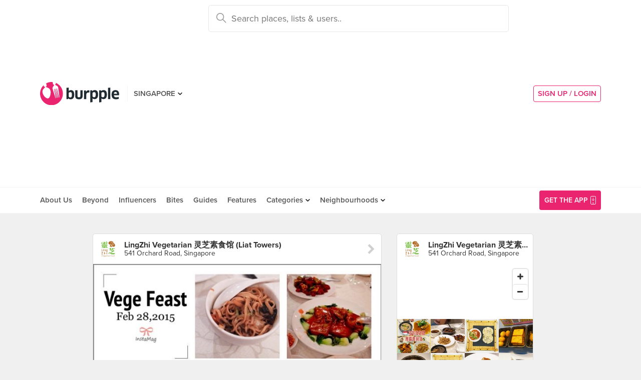

--- FILE ---
content_type: text/html; charset=utf-8
request_url: https://burpple.com/f/fjODQ0IL
body_size: 9857
content:
<!DOCTYPE html>
<html xmlns="http://www.w3.org/1999/xhtml" dir="ltr" lang="en-US"
      xmlns:fb="https://www.facebook.com/2008/fbml">
  <head prefix="og: http://ogp.me/ns#
    310916398920958: http://ogp.me/ns/apps/310916398920958#
    fb: http://ogp.me/ns/fb#
    website: http://ogp.me/ns/website#">
  <!-- Google tag (gtag.js) --> 
  <script async src="https://www.googletagmanager.com/gtag/js?id=G-SH20BJ6GF7" type="6397f82ff888d2de5cb09df1-text/javascript"></script>
  <script type="6397f82ff888d2de5cb09df1-text/javascript"> 
    window.dataLayer = window.dataLayer || [];
    function gtag(){dataLayer.push(arguments);}
    gtag('js', new Date());
    gtag('config', 'G-SH20BJ6GF7');
  </script>
  <!-- Google Tag Manager -->
  <script type="6397f82ff888d2de5cb09df1-text/javascript">(function(w,d,s,l,i){w[l]=w[l]||[];w[l].push({'gtm.start':new Date().getTime(),event:'gtm.js'});var f=d.getElementsByTagName(s)[0],j=d.createElement(s),dl=l!='dataLayer'?'&l='+l:'';j.async=true;j.src='https://www.googletagmanager.com/gtm.js?id='+i+dl;f.parentNode.insertBefore(j,f);})(window,document,'script','dataLayer','GTM-WVWVRVMR');</script>
  <!-- End Google Tag Manager -->

  <meta charset="utf-8">
  
  <title>Vegetarian Feast by Jul Lek | Burpple</title>
  <meta name="google-site-verification" content="QaviEiFyLSgSNsQ7N27UEggGn_17mviI1iVDdq7m2Y0" />
  <meta name="facebook-domain-verification" content="w8loek132rhhzkzjgoayke1sc08c0o" />
  <meta name="description" content="Jul Lek recommends Vegetarian Feast at LingZhi Vegetarian 灵芝素食馆 (Liat Towers)" />
  <meta name="keywords" content="Burpple,Vegetarian Feast,LingZhi Vegetarian 灵芝素食馆 (Liat Towers)" />
  <meta name="title" content="Vegetarian Feast by Jul Lek | Burpple" />
  <meta http-equiv="X-UA-Compatible" content="IE=edge,chrome=1" />
  <meta http-equiv="Content-Type" content="text/html; charset=UTF-8" />
    <meta name="viewport" content="width=device-width, initial-scale=1, maximum-scale=1, user-scalable=no" />
  <meta name="author" content="" />
  <meta name="copyright" content="Copyright Burpple 2020. All Rights Reserved." />
  <meta name="twitter:card" content="photo" />
  <meta name="twitter:image:width" content="612" />
  <meta name="twitter:image:height" content="612" />
  <meta property="fb:app_id" content="310916398920958" />
  <meta property="og:site_name" content="Burpple" />
  <meta property="og:determiner" content="a" />
  <meta property="og:url" content="https://burpple.com/f/fjODQ0IL" />
        <meta property="og:title" content="Read Jul Lek&#39;s review of LingZhi Vegetarian 灵芝素食馆 (Liat Towers)" />
        <meta property="og:image" itemprop="image" content="//storage.googleapis.com/burpple-production/foods/1e8de169b328d5d56e81216697_original.?1425693762" />
        <meta property="og:description" content="Vegetarian Feast. An awesome party celebration for my mum at Ling Zhi Restaurant @ Liat Towers. As it was still during the CNY period, they only serve CNY set menu with vegetarian yusheng, pumpkin soup, noodles, vegetable and desserts. ." />
        <meta property="og:type" content="burpple:item" />
  <meta name="apple-itunes-app" content="app-id=511999255" />
  <meta name="apple-mobile-web-app-capable" content="yes" />
  <meta property="al:ios:url" content="https://burpple.com/f/fjODQ0IL" />
  <meta property="al:ios:app_store_id" content="511999255" />
  <meta property="al:ios:app_name" content="Burpple" />
  <meta property="al:android:url" content="https://burpple.com/f/fjODQ0IL" />
  <meta property="al:android:package" content="com.burpple.app" />
  <meta property="al:android:app_name" content="Burpple" />

  <!-- HTML5 shim, for IE6-8 support of HTML5 elements -->
  <!--[if lt IE 9]>
    <script src="//cdnjs.cloudflare.com/ajax/libs/html5shiv/3.7.2/html5shiv.min.js"></script>
  <![endif]-->

  <link rel="shortcut icon" type="image/x-icon" href="/assets_dev/favicon-c699bb37a6c947bc2ff0f4964a7e6fc6be36c1aac0327caf2fc2b4fc7826a340.ico" />
    <link rel="stylesheet" media="all" href="/assets_dev/web/application-9e7ca12a392132dcd85b03582682bf4925fe684ee64e71ebf288c72b5b848c23.css" />
    <link rel="stylesheet" href="https://use.typekit.net/dge0qtu.css" />

  <link rel="manifest" href="/manifest.json">

  
  <script src='https://api.mapbox.com/mapbox-gl-js/v0.50.0/mapbox-gl.js' type="6397f82ff888d2de5cb09df1-text/javascript"></script>
  <link href='https://api.mapbox.com/mapbox-gl-js/v0.50.0/mapbox-gl.css' rel='stylesheet' />

  <meta name="csrf-param" content="authenticity_token" />
<meta name="csrf-token" content="GOMfXwJJuyKGM83s1DJ58GcgXuWWXSI7VtPfb4i7+VtHi65FWH3KKVinJASJPkkClV5PqgX1L8mj/YBGacUKfQ==" />

  <script type="6397f82ff888d2de5cb09df1-text/javascript">
    // variables required by web/application.js or web/application_head
    viewport = "";
    window.BURPPLE_FACEBOOK_APP_ID   = "310916398920958";
    window.BURPPLE_GA_PROPERTY_ID    = "UA-26944976-4";
    window.BURPPLE_AMPLITUDE_WEB_API_KEY = "7d6212a836a2f52ed783dbb6006589ec";
    window.AMPLITUDE_COMBINED_API_KEY = "e8f477c00e71eb9f436193aad35994fb";
    window.BP_OPTIMIZE_CONTAINER_ID  = "GTM-PS29FTD";
    window.ROLLBAR_CLIENT_TOKEN = "596f6842d40d41d6a77a7f1c8acbd1b7";
    
  </script>
    <script src="/assets_dev/web/application_head-856dc3ac767c50cac2cda53fb00c9598a5e2102f98c055a5a9bb8e3112869aed.js" type="6397f82ff888d2de5cb09df1-text/javascript"></script>
  <script type="application/ld+json">
    {
      "@context": "http://schema.org",
      "@type": "Organization",
      "url": "https://www.burpple.com/sg",
      "name": "Burpple",
      "description": "Discover where to eat in Singapore based on millions of community reviews. Find 1-for-1 restaurant deals, photos, reviews, cuisines, neighbourhoods across all restaurants, cafes and hawkers in Singapore.",
      "logo": "https://www.burpple.com/img/burpple.jpg",
      "sameAs": [
          "https://www.facebook.com/burpple",
          "https://www.twitter.com/burpple",
          "https://www.instagram.com/burpple"
      ]
    }
  </script>
  <script type="application/ld+json">
    {
      "@context": "https://schema.org",
      "@type": "WebSite",
      "url": "https://www.burpple.com/",
      "potentialAction": {
        "@type": "SearchAction",
        "target": "https://www.burpple.com/search/sg?q={search_term}",
        "query-input": "required name=search_term"
      }
    }
  </script>
  

  <script type="6397f82ff888d2de5cb09df1-text/javascript">
    ga('send', 'pageview');

  </script>


  <!-- Facebook Pixel Code -->
  <script type="6397f82ff888d2de5cb09df1-text/javascript">
  !function(f,b,e,v,n,t,s){if(f.fbq)return;n=f.fbq=function(){n.callMethod?
  n.callMethod.apply(n,arguments):n.queue.push(arguments)};if(!f._fbq)f._fbq=n;
  n.push=n;n.loaded=!0;n.version='2.0';n.queue=[];t=b.createElement(e);t.async=!0;
  t.src=v;s=b.getElementsByTagName(e)[0];s.parentNode.insertBefore(t,s)}(window,
  document,'script','https://connect.facebook.net/en_US/fbevents.js');
  fbq('init', '235887433557547');
  fbq('track', 'PageView');
  fbq('track', 'ViewContent');
  </script>
  <noscript><img height="1" width="1" style="display:none"
  src="https://www.facebook.com/tr?id=235887433557547&ev=PageView&noscript=1"
  /></noscript>
  <!-- DO NOT MODIFY -->
  <!-- End Facebook Pixel Code -->

  <!-- Google AdSense -->
  <script async src="//pagead2.googlesyndication.com/pagead/js/adsbygoogle.js" type="6397f82ff888d2de5cb09df1-text/javascript"></script>
  <script type="6397f82ff888d2de5cb09df1-text/javascript">
      (adsbygoogle = window.adsbygoogle || []).push({
          google_ad_client: "ca-pub-3391950670100467",
      enable_page_level_ads: true
      });
  </script>
  <!-- End Google AdSense -->

  <!-- Doubleclick -->
  <script async='async' src='https://www.googletagservices.com/tag/js/gpt.js' type="6397f82ff888d2de5cb09df1-text/javascript"></script>
</head>
<body class="web-foods show preload">
  <!-- Google Tag Manager (noscript) -->
  <noscript><iframe src="https://www.googletagmanager.com/ns.html?id=GTM-PG8QW4JD"
  height="0" width="0" style="display:none;visibility:hidden"></iframe></noscript>
  <!-- End Google Tag Manager (noscript) -->
  <script type="6397f82ff888d2de5cb09df1-text/javascript">
  window.impactifyTag = window.impactifyTag || [];
  impactifyTag.push({
      "appId": "xSt1719483930-ID.burpple.com",
      "format": "screen",
      "style": "inline",
      "slotId": "ad-unit-17194741382042",
      "onNoAd": function() {
        var adUnit = document.getElementById('ad-unit-17194741382042');
        adUnit.style.minHeight = '0';
        adUnit.style.height = '0';
        adUnit.style.margin = '0'; // Set minimum height to 0 if no ad is shown
      }
  });
  (function(d, s, id) {
      var js, ijs = d.getElementsByTagName(s)[0];
      if (d.getElementById(id)) return;
      js = d.createElement(s); js.id = id;
      js.src = 'https://ad.impactify.io/static/ad/tag.js';
      ijs.parentNode.insertBefore(js, ijs);
  }(document, 'script', 'impactify-sdk'));
  </script>
  
  <!-- Google Tag Manager (noscript) -->
  <noscript><iframe src=" "height="0" width="0" style="display:none;visibility:hidden"></iframe></noscript>
  <!-- End Google Tag Manager (noscript) -->

    
    <div class="navbar-innerpage">
  <div class="navbar-innerpage__navbar">
    <div class="container">

      <div class="logo">
        <a href="/sg"><img title="Burpple" alt="Burpple" src="/assets_dev/web/header/burpple-logo-4a7d4c6d11e7051be5519a1fef5f402febc7e9da4231e0cc9cb448b86f0245be.svg" /></a>
      </div>

      <div class="navBar-left-wrapper mobile-hide">
        <div class="navBar-shareBtns">
          <a target="_blank" title="Burpple SG Facebook" href="https://www.facebook.com/burpple"><div class="navBar-shareBtns-fb"></div></a>
          <a target="_blank" title="Burpple SG Instagram" href="https://www.instagram.com/burpple"><div class="navBar-shareBtns-ig"></div></a>
        </div>

        <div class="navBar-citySelector navBar-item--dropdown">
          <a href="/sg">SINGAPORE</a>
          <ul class="navBar-item-dropdownMenu">
              <li><a href="/kl">KUALA LUMPUR</a></li>
              <li><a href="/jb">JOHOR BAHRU</a></li>
              <li><a href="/mn">MANILA</a></li>
          </ul>
        </div>
      </div>

      <div class="navBar-citySelector navBar-citySelector-mobile desktop-hide">
        <span>SG</span>
        <ul class="navBar-citySelector__options">
          <li><strong><a href="/sg">Singapore</a></strong></li>
            <li><a href="/kl">Kuala Lumpur</a></li>
            <li><a href="/jb">Johor Bahru</a></li>
            <li><a href="/mn">Manila</a></li>
        </ul>
      </div>

      <!-- innerpage desktop search & mobile full-page style search with suggested terms -->
      <div class="searchBar mobile-hide">
        <div class="searchBar-container">
          <form data-source="header" id="searchBar-form" action="/search/sg" accept-charset="UTF-8" method="get"><input name="utf8" type="hidden" value="&#x2713;" />
            <input type="submit" name="commit" value="" class="searchBar-container-btn" data-disable-with="" />
            <input type="hidden" name="city_code" id="city_code" value="sg" />
            <input type="hidden" name="ll" id="ll" />
            <input type="text" name="q" id="q" placeholder="Search places, lists &amp; users.." data-required="true" class="searchBar-container-textfield" data-city-id="1" data-url="/autocomplete" />

            <div class="searchBar-close toggle-full-page-searchBar">
              <svg xmlns="http://www.w3.org/2000/svg" width="12" height="12" viewBox="0 0 12 12">
                <path fill="#555" fill-rule="nonzero" d="M.707 0L0 .707l.355.352L5.25 5.957 0 11.207l.707.707 5.25-5.25 4.895 4.899.355.351.707-.707-.351-.355-4.899-4.895 5.25-5.25L11.207 0l-5.25 5.25L1.059.355z"/>
              </svg>
            </div>
</form>        </div>
        <div class="searchBar-results-container">
          <div class="searchBar-results-suggested-terms searchBar-suggestions-terms desktop-hide">
              <div class="suggested-terms-title">POPULAR</div>
              <ul class="suggested-terms-list">
                    <li><a href="/search/sg?q=Newly+Opened">Newly Opened</a></li>
                    <li><a href="/search/sg?q=Trending">Trending</a></li>
                    <li><a href="/search/sg?q=Local+Delights">Local Delights</a></li>
              </ul>

              <div class="suggested-terms-title">YOU CAN ALSO TRY</div>
              <ul class="suggested-terms-list">
                  <li><a href="/search/sg?q=Nearby+Hawker">Nearby Hawker</a></li>
                  <li><a href="/search/sg?q=Bugis+Cafes">Bugis Cafes</a></li>
                  <li><a href="/search/sg?q=Japanese+in+Orchard">Japanese in Orchard</a></li>
              </ul>
          </div>
        </div>
      </div>

            <!-- innerpage desktop search & mobile full-page style search with suggested terms -->

      <a class="get-app-btn desktop-hide" href="/sg/mobile">
        Get App
</a>
      <div class="navBar-auth-area">
          <div class="navBar--session mobile-hide">
            <a class="navBar--session-signup" href="#modal--login">
              SIGN UP / LOGIN
            </a>
          </div>
      </div>

      <div class="search-btn toggle-full-page-searchBar desktop-hide">
        <svg xmlns="http://www.w3.org/2000/svg" width="20" height="20" viewBox="0 0 20 20">
          <path fill="#EA246E" fill-rule="nonzero" d="M7.776 0c4.287 0 7.777 3.49 7.777 7.776 0 1.863-.653 3.57-1.75 4.91L20 18.881 18.882 20l-6.197-6.197a7.716 7.716 0 0 1-4.909 1.75C3.49 15.553 0 12.063 0 7.776 0 3.49 3.49 0 7.776 0zm0 1.555a6.21 6.21 0 0 0-6.22 6.221 6.21 6.21 0 0 0 6.22 6.222 6.21 6.21 0 0 0 6.222-6.222 6.21 6.21 0 0 0-6.222-6.22z"/>
        </svg>
      </div>

    </div>
  </div>

  <div class="navbar-innerpage__menu">
    <div class="container">
      <div class="main-links">

          <div class="main-links__item">
            <a href="https://burpple.com/about-us">About Us</a>
          </div>

          <div class="main-links__item">
            <a href="https://burpple.com/beyond">Beyond</a>
          </div>

          <div class="main-links__item">
            <a href="https://www.burpple.com/burpple-influencers">Influencers</a>
          </div>

          <div class="main-links__item">
            <a href="https://bites.burpple.com">Bites</a>
          </div>

        <!-- <div class="main-links__item">
          <a href="/sg/hot">HOT 100</a>
        </div> -->
        <div class="main-links__item">
          <a href="/guides/sg">Guides</a>
        </div>
        <div class="main-links__item">
          <a href="/features">Features</a>
        </div>
        <div class="main-links__item navBar-item--dropdown">
          <a href="/categories/sg">Categories</a>
          <ul class="navBar-item-dropdownMenu mobile-hide">
            <li><a href="/categories/sg/burpple-guides">Burpple Guides</a></li>
            <li><a href="/categories/sg/newly-opened">Newly Opened</a></li>
            <li><a href="/categories/sg/healthier-choice">Healthier Choice</a></li>
            <li><a href="/categories/sg/breakfast-and-brunch">Breakfast &amp; Brunch</a></li>
            <li><a href="/categories/sg/coffee">Cafe</a></li>
            <li><a href="/categories/sg/halal">Halal</a></li>
            <li><a href="/categories/sg/japanese">Japanese</a></li>
            <li><a href="/categories/sg/1-for-1-deals-only">1 For 1 Deals</a></li>
            <li><a href="/categories/sg/bakery">Bakery</a></li>
            <li><a href="/categories/sg/beyond-exclusive-deals">Beyond Exclusive Deals</a></li>
            <li><a href="/categories/sg/bites">Bites</a></li>
            <li><a href="/categories/sg/bread-pastries">Bread Pastry Cake</a></li>
            <li><a href="/categories/sg/bubble-tea">Bubble Tea</a></li>
            <li><a href="/categories/sg/buffets">Buffet</a></li>
            <li><a href="/categories/sg/1-for-1-deals">Burpple Beyond Deals 💰</a></li>
            <li><a href="/categories/sg/cakes">Cake</a></li>
            <li><a href="/categories/sg/char-kway-teow">Char Kway Teow</a></li>
            <li><a href="/categories/sg/cheap-and-good">Cheap &amp; Good</a></li>
            <li><a href="/categories/sg/chinese">Chinese</a></li>
            <li><a href="/categories/sg/chirashi">Chirashi</a></li>
            <li><a href="/categories/sg/cocktails">Cocktails</a></li>
            <li><a href="/categories/sg/craft-beer">Craft Beer</a></li>
            <li><a href="/categories/sg/date-night">Date Night</a></li>
            <li><a href="/categories/sg/delivery">Delivery</a></li>
            <li><a href="/categories/sg/desserts">Dessert</a></li>
            <li><a href="/categories/sg/dim-sum">Dim Sum</a></li>
            <li><a href="/categories/sg/filipino">Filipino</a></li>
            <li><a href="/categories/sg/french">French</a></li>
            <li><a href="/categories/sg/fruit-tea">Fruit Tea</a></li>
            <li><a href="/categories/sg/hawker-fare">Hawker/Kopitiam</a></li>
            <li><a href="/categories/sg/hunan">Hunan</a></li>
            <li><a href="/categories/sg/ice-cream-yoghurt">Ice Cream &amp; Yoghurt</a></li>
            <li><a href="/categories/sg/korean">Korean</a></li>
            <li><a href="/categories/sg/late-night">Late Night</a></li>
            <li><a href="/categories/sg/malay">Malay</a></li>
            <li><a href="/categories/sg/mooncake">Mooncake</a></li>
            <li><a href="/categories/sg/muslim-owned">Muslim Owned</a></li>
            <li><a href="/categories/sg/pet-friendly">Pet-Friendly</a></li>
            <li><a href="/categories/sg/sichuan">Sichuan</a></li>
            <li><a href="/categories/sg/sustainable-dining">Sustainable Dining on Beyond</a></li>
            <li><a href="/categories/sg/1-for-1%20Takeaway">Takeaway Option</a></li>
            <li><a href="/categories/sg/thai">Thai</a></li>
            <li><a href="/categories/sg/vegan">Vegan</a></li>
            <li><a href="/categories/sg/vegan-options">Vegan friendly</a></li>
            <li><a href="/categories/sg/vegetarian">Vegetarian</a></li>
            <li><a href="/categories/sg/vegetarian-options">Vegetarian friendly</a></li>
            <li><a href="/categories/sg/vouchers">Vouchers</a></li>
            <li><a href="/categories/sg/waffles">Waffles</a></li>
            <li><a href="/categories/sg/zi-char">Zi Char</a></li>
            <li class="navBar-item-dropdownMenu--separatorTop navBar-item-dropdownMenu--footer">
              <a href="/categories/sg">All Categories &#155;</a>
            </li>
          </ul>
        </div>
        <div class="main-links__item navBar-item--dropdown">
          <a href="/neighbourhoods/sg">Neighbourhoods</a>
          <ul class="navBar-item-dropdownMenu mobile-hide">
            <li><a href="/neighbourhoods/sg/bartley">Bartley</a></li>
            <li><a href="/neighbourhoods/sg/bayfront">Bayfront</a></li>
            <li><a href="/neighbourhoods/sg/beauty-world">Beauty World</a></li>
            <li><a href="/neighbourhoods/sg/bedok-reservoir">Bedok Reservoir</a></li>
            <li><a href="/neighbourhoods/sg/braddell">Braddell</a></li>
            <li><a href="/neighbourhoods/sg/buangkok">Buangkok</a></li>
            <li><a href="/neighbourhoods/sg/bugis">Bugis</a></li>
            <li><a href="/neighbourhoods/sg/bukit-gombak">Bukit Gombak</a></li>
            <li><a href="/neighbourhoods/sg/china-square-central">China Square Central</a></li>
            <li><a href="/neighbourhoods/sg/chinese-garden">Chinese Garden</a></li>
            <li class="navBar-item-dropdownMenu--separatorTop navBar-item-dropdownMenu--footer">
              <a href="/neighbourhoods/sg">All Neighbourhoods &#155;</a>
            </li>
          </ul>
        </div>

          <div class="main-links__item">
            <a class="burpple-pink desktop-hide" href="#modal--login">
              SIGN UP / LOGIN
            </a>
          </div>
      </div>

      <a class="get-app-btn mobile-hide" href="/sg/mobile">
        <div style="margin-right: 5px;">Get the App</div>
        <img src="[data-uri]" data-src="/assets_dev/web/header/icon-3537bd363e1d92b6040fb34eb226bba1531eea5390235b1ed85fdb14cd79054f.svg" class="lazy-load navBar-downloadApp-icon" />
</a>
    </div>
  </div>

</div>



  
<div class="foodpage">

  <div class="food--expanded">
    <div class="container">
      <div class="twoThird">
        <div class="food card feed-item">

    <a href="/lingzhi-vegetarian?bp_ref=%2Ff%2Fc4ff7tym">
      <div class="food-place card-item card-item--header">
        <div class="card-item-set--link clearfix">
          <div class="card-item-set--link-image">
            <img alt="LingZhi Vegetarian 灵芝素食馆 (Liat Towers)" src="https://burpple-image.burpple.com/venues/lz2016-01-jpg_4084_original?w=140&amp;h=140&amp;fit=crop&amp;q=100&amp;auto=format" />
          </div>
          <div class="card-item-set--link-nextArrow"></div>
          <div class="card-item-set--link-details-wrapper">
            <div class="card-item-set--link-title">
              LingZhi Vegetarian 灵芝素食馆 (Liat Towers)
            </div>
            <div class="card-item-set--link-subtitle">
              541 Orchard Road, Singapore
            </div>
          </div>
        </div>
      </div>
</a>

<div class="food-image">
  <a href="/f/fjODQ0IL">
    <picture>
      <source media='(min-width: 421px)' srcset='https://burpple-image.burpple.com/foods/1e8de169b328d5d56e81216697_original.?w=645&dpr=1&fit=crop&q=80&auto=format 1x, https://burpple-image.burpple.com/foods/1e8de169b328d5d56e81216697_original.?w=645&dpr=2&fit=crop&q=80&auto=format 2x, https://burpple-image.burpple.com/foods/1e8de169b328d5d56e81216697_original.?w=645&dpr=3&fit=crop&q=80&auto=format 3x'>
      <source media='(max-width: 420px)' srcset='https://burpple-image.burpple.com/foods/1e8de169b328d5d56e81216697_original.?w=420&dpr=1&fit=crop&q=80&auto=format 1x, https://burpple-image.burpple.com/foods/1e8de169b328d5d56e81216697_original.?w=420&dpr=2&fit=crop&q=80&auto=format 2x, https://burpple-image.burpple.com/foods/1e8de169b328d5d56e81216697_original.?w=420&dpr=3&fit=crop&q=80&auto=format 3x' >
      <img alt="Vegetarian Feast" src="https://burpple-image.burpple.com/foods/1e8de169b328d5d56e81216697_original.?w=645&amp;dpr=1&amp;fit=crop&amp;q=80&amp;auto=format" />
    </picture>
</a></div>

  <div class="food-content card-item">
    <div class="food-description">
      <div class="food-description-title"><a href="/f/fjODQ0IL">Vegetarian Feast</a></div>
      <div class="food-description-body"><p>An awesome party celebration for my mum at Ling Zhi Restaurant @ Liat Towers. As it was still during the CNY period, they only serve CNY set menu with vegetarian yusheng, pumpkin soup, noodles, vegetable and desserts. </p></div>
    </div>
    <ul class="food-activity">
      <li class="food-activity-like">
          <span>1 Like</span>
      </li>
      <li class="food-activity-reburp">
      </li>
      <li class="food-activity-comment">
      </li>
    </ul>
  </div>

  <div class="food-user card-item">
    <div class="card-item-set--link clearfix">
        <div class="card-item-set--link-image">
          <a href="/@Jaunty_Jul">
            <img alt="Jul Lek" class="card-item-set--link-image-profile" src="https://burpple-image.burpple.com/users/7a7589832d62271a90180_original.?w=58&amp;h=58&amp;fit=crop&amp;q=80&amp;auto=format" />
</a>        </div>
        <div class="card-item-set--link-details-wrapper">
          <div class="card-item-set--link-details">
            <div class="card-item-set--link-title">
              <a href="/@Jaunty_Jul">Jul Lek</a>
            </div>
              <div class="card-item-set--link-main">
                <a href="/badges-and-levels">Level 5 Burppler</a> &middot; 64 Reviews
              </div>
            <div class="card-item-set--link-subtitle">
              Mar 7, 2015
            </div>
          </div>
        </div>
      <div class="clearfix"></div>
    </div>
  </div>

  <a href="/list/458780/vegetarian">
  <div class="food-link">
    <div class="card-item">
        in <span class="food-link-strong">Vegetarian</span>
    </div>
  </div>
</a>


    <div class="food-actions card-item" data-venue-id=4084>
    <button class="btn--likeBtn" data-get="/f/1216697/get" data-target="/f/1216697/likes" data-method="post" data-liked=""></button>
  </div>

</div>


      </div>

      <div class="oneThird">

        <div class="placeInfo">
          <div class="card">
          <a href="/lingzhi-vegetarian?bp_ref=%2Ff%2FfjODQ0IL">
            <div class="placeInfo-header card-item card-item--header card-item--link">
              <div class="card-item-set--link clearfix">
                <div class="card-item-set--link-image">
                  <img alt="LingZhi Vegetarian 灵芝素食馆 (Liat Towers)" src="https://burpple-image.burpple.com/venues/lz2016-01-jpg_4084_original?w=140&amp;h=140&amp;fit=crop&amp;q=100&amp;auto=format" />
                </div>
                <div class="card-item-set--link-details-wrapper">
                  <div class="card-item-set--link-title">
                    <strong>LingZhi Vegetarian 灵芝素食馆 (Liat Towers)</strong>
                  </div>
                  <div class="card-item-set--link-subtitle">
                    541 Orchard Road, Singapore
                  </div>
                </div>
              </div>
            </div>
</a>
          <div class="placeInfo-map card-item card-item--unpadded">
            <div id="map-canvas" data-venue-lat="1.3051127" data-venue-lng="103.8306737" data-pin-path="/assets_dev/map-pin-dd1fe8aa9fd6b4d72134a014e70aac77be799b75e517cd09ea06a10b171ee3fd.png" data-map-api-key="pk.eyJ1IjoiYnVycHBsZSIsImEiOiJjam84MzhzeWIwbzRuM3BvZHJ5dmp1dWljIn0.CNRVCcu5lGaVJJzzJFiymw" style="height: 110px;"></div>
          </div>

          <a href="/lingzhi-vegetarian?bp_ref=%2Ff%2FfjODQ0IL">
          <div class="placeInfo-foods card-item card-item--unpadded">
            <div class="placeInfo-foods-img">
              <img alt="🇸🇬素食盛宴的味蕾之旅" title="🇸🇬素食盛宴的味蕾之旅" src="https://burpple-image.burpple.com/foods/data1998994_original.?w=130&amp;h=130&amp;fit=crop&amp;q=80&amp;auto=format" />
            </div>
            <div class="placeInfo-foods-img">
              <img alt="Best vegetarian food" title="Best vegetarian food" src="https://burpple-image.burpple.com/foods/1687915261_review_image1971439_original.?w=130&amp;h=130&amp;fit=crop&amp;q=80&amp;auto=format" />
            </div>
            <div class="placeInfo-foods-img">
              <img alt="For 15% Off Ala Carte Food Bill (save ~$15)" title="For 15% Off Ala Carte Food Bill (save ~$15)" src="https://burpple-image.burpple.com/foods/283117cb79dcfb352581938586_original.?w=130&amp;h=130&amp;fit=crop&amp;q=80&amp;auto=format" />
            </div>
            <div class="placeInfo-foods-img">
              <img alt="Vegetarian Dim Sum" title="Vegetarian Dim Sum" src="https://burpple-image.burpple.com/foods/2f1652c210678323a0e01925118_original.?w=130&amp;h=130&amp;fit=crop&amp;q=80&amp;auto=format" />
            </div>
            <div class="placeInfo-foods-img">
              <img alt="🍄Mushroom Truffle Bisque
." title="🍄Mushroom Truffle Bisque
." src="https://burpple-image.burpple.com/foods/336d6fd91bc06fe38b81657636_original.?w=130&amp;h=130&amp;fit=crop&amp;q=80&amp;auto=format" />
            </div>
            <div class="placeInfo-foods-img">
              <img alt="Crispy Rice Cakes with Singapore-style Chilli Sauce 星洲辣椒野菌配锅巴 🌶️ #LingZhiVegetarian #vegetariansg #vegetariansociety #burpple #burpplesg #sgfood #sgfoodie #其实这个我能啃一打 🙂 individual portion 只给两片太残忍了" title="Crispy Rice Cakes with Singapore-style Chilli Sauce 星洲辣椒野菌配锅巴 🌶️ #LingZhiVegetarian #vegetariansg #vegetariansociety #burpple #burpplesg #sgfood #sgfoodie #其实这个我能啃一打 🙂 individual portion 只给两片太残忍了" src="https://burpple-image.burpple.com/foods/5bd1dcf152c9e0f05421549043_original.?w=130&amp;h=130&amp;fit=crop&amp;q=80&amp;auto=format" />
            </div>
            <div class="placeInfo-foods-img">
              <img alt="Charcoal charcoal 🖤 beancurd with Golden Oyster Mushrooms, Crispy Enoki Mushrooms, and Fresh Seasonal Vegetables 白汁竹炭豆腐 #lingzhivegetarian #vegetariansg #burpple #burpplesg" title="Charcoal charcoal 🖤 beancurd with Golden Oyster Mushrooms, Crispy Enoki Mushrooms, and Fresh Seasonal Vegetables 白汁竹炭豆腐 #lingzhivegetarian #vegetariansg #burpple #burpplesg" src="https://burpple-image.burpple.com/foods/5bd1dcf11c16a86022c1547306_original.?w=130&amp;h=130&amp;fit=crop&amp;q=80&amp;auto=format" />
            </div>
            <div class="placeInfo-foods-img">
              <img alt="Mushroom Truffle Bisque served in Stone Pot" title="Mushroom Truffle Bisque served in Stone Pot" src="https://burpple-image.burpple.com/foods/5bd1dcf04627c440d1c1541172_original.?w=130&amp;h=130&amp;fit=crop&amp;q=80&amp;auto=format" />
            </div>
            <div class="placeInfo-foods-img">
              <img alt="辣子猴头菇 🌶️" title="辣子猴头菇 🌶️" src="https://burpple-image.burpple.com/foods/5bd1dcf04624fa7d6e61541170_original.?w=130&amp;h=130&amp;fit=crop&amp;q=80&amp;auto=format" />
            </div>
            <div class="placeInfo-foods-img">
              <img alt="Lingzhi Vegetarian Restaurant 🌱We all need some good vegetarian food once in a while #burpplesg #vegetariansg #burpple" title="Lingzhi Vegetarian Restaurant 🌱We all need some good vegetarian food once in a while #burpplesg #vegetariansg #burpple" src="https://burpple-image.burpple.com/foods/5bd1dcf0460fadcc1261541169_original.?w=130&amp;h=130&amp;fit=crop&amp;q=80&amp;auto=format" />
            </div>
            <div class="placeInfo-foods-img">
              <img alt="Vegetarian Lunch box from Lingzhi $4.50." title="Vegetarian Lunch box from Lingzhi $4.50." src="https://burpple-image.burpple.com/foods/361086521324696e121511658_original.?w=130&amp;h=130&amp;fit=crop&amp;q=80&amp;auto=format" />
            </div>
            <div class="placeInfo-foods-img">
              <img alt="Vegetarian Feast" title="Vegetarian Feast" src="https://burpple-image.burpple.com/foods/1e8de169b328d5d56e81216697_original.?w=130&amp;h=130&amp;fit=crop&amp;q=80&amp;auto=format" />
            </div>
            <div class="clearfix"></div>
          </div>
</a>
          <a href="/lingzhi-vegetarian?bp_ref=%2Ff%2FfjODQ0IL">
          <div class="placeInfo-actions card-item card-item--link">
            See more food at LingZhi Vegetarian 灵芝素食馆 (Liat Towers) &#155;
          </div>
</a>          </div>
        </div>

        <div class="boxInfo">
        <div class="card">
          <a href="/list/458780/vegetarian">
          <div class="card-item card-item--header card-item--link">
            <div class="card-item-set--link clearfix">
              <div class="card-item-set--link-image card-item-set--link-image--user">
                <img alt="Jul Lek" src="https://burpple-image.burpple.com/users/7a7589832d62271a90180_original.?w=58&amp;h=58&amp;fit=crop&amp;q=80&amp;auto=format" />
              </div>
              <div class="card-item-set--link-details-wrapper">
                <div class="card-item-set--link-title">
                  Vegetarian
                </div>
                <div class="card-item-set--link-subtitle">
                  Jul Lek
                </div>
              </div>
              <div class="clearfix"></div>
            </div>
          </div>
</a>
          <a href="/pine-tree-cafe?bp_ref=%2Ff%2FfjODQ0IL">
          <div class="boxInfo-venue card-item">
            <div class="card-item-set--link clearfix">
              <div class="card-item-set--link-image">
                <img alt="Pine Tree Cafe (Fortune Centre)" src="https://burpple-image.burpple.com/foods/data1990142_original.?w=88&amp;h=88&amp;fit=crop&amp;q=80&amp;auto=format" />
              </div>
              <div class="card-item-set--link-details-wrapper">
                <div class="card-item-set--link-title">
                  Pine Tree Cafe (Fortune Centre)
                </div>
                <div class="card-item-set--link-subtitle">
                  190 Middle Road, Singapore
                </div>
              </div>
              <div class="clearfix"></div>
            </div>
          </div>
</a>          <a href="/lingzhi-vegetarian?bp_ref=%2Ff%2FfjODQ0IL">
          <div class="boxInfo-venue card-item">
            <div class="card-item-set--link clearfix">
              <div class="card-item-set--link-image">
                <img alt="LingZhi Vegetarian 灵芝素食馆 (Liat Towers)" src="https://burpple-image.burpple.com/foods/data1998994_original.?w=88&amp;h=88&amp;fit=crop&amp;q=80&amp;auto=format" />
              </div>
              <div class="card-item-set--link-details-wrapper">
                <div class="card-item-set--link-title">
                  LingZhi Vegetarian 灵芝素食馆 (Liat Towers)
                </div>
                <div class="card-item-set--link-subtitle">
                  541 Orchard Road, Singapore
                </div>
              </div>
              <div class="clearfix"></div>
            </div>
          </div>
</a>
          <a href="/list/458780/vegetarian">
          <div class="boxInfo-actions card-item card-item--link">
            See more places in this list &#155;
          </div>
</a>        </div>
        </div>

      </div>
    </div>
  </div>

</div>

<footer class="footer-bar">
  <div class="footer-top">
    <div class="container web-footer">
      <ul class="footer-nav pull-left">
        <li><img src="/assets_dev/web/burpple_logo_22x22-520c7fe89f7986dd34f9fd9f3c6d7516b6263126f86c32c615f1ccebd26a98b9.png" width="22" height="22" /></li>
          <li><a href="https://www.burpple.com/about-us">About Us</a></li>
        <li><a href="https://www.burpple.com/newsroom">Press</a></li>
        <li><a href="https://www.burpple.com/careers/">Careers</a></li>
        <li><a href="http://help.burpple.com/" target="_blank">Help</a></li>
        <li><a href="https://www.burpple.com/terms">Terms</a></li>
      </ul>
      <ul class="footer-nav pull-right">
        <li><a href="https://www.burpple.com/advertise">Advertise With Us</a></li>
      </ul>
      <div class="clearfix"></div>
    </div>
  </div>
  <div class="footer-middle">
    <div class="container web-footer ">
      <ul class="footer-nav pull-left">
        <li><b>Business Owners &#155;</b></li>
        <li><a href="https://business.burpple.com/">Claim your page now</a></li>
        <li>&middot;</li>
        <li><a href="https://forms.gle/z1CLcLh5qeepkuzVA">Be a Beyond Partner</a></li>
      </ul>
      <ul class="footer-nav pull-right">
        <li>COPYRIGHT © 2021 BURPPLE PTE LTD. ALL RIGHTS RESERVED. </li>
      </ul>
      <div class="clearfix"></div>
      <div class="footer-nav pull-right">
        9 Raffles Place #06-01 Republic Plaza Singapore (048619)
      </div>
      <div class="clearfix"></div>
      <div class="footer-nav pull-right" style="margin-top:5px">
        <a href="/cdn-cgi/l/email-protection#f99b9083b99b8c8b8989959cd79a9694" style="color: blue; text-decoration: none;"><span class="__cf_email__" data-cfemail="e88a8192a88a9d9a9898848dc68b8785">[email&#160;protected]</span></a>
      </div>
    </div>
  </div>
</footer>




  <!-- START MODAL BOXES -->
  <div id="overlayWrapper">
    
  </div>
  <div id='overlayBg'></div>
  <!-- END MODAL BOXES -->

  <script data-cfasync="false" src="/cdn-cgi/scripts/5c5dd728/cloudflare-static/email-decode.min.js"></script><script src="/assets_dev/web/application-b3ddde280b6ef6794c219023b484d08a1037d8a0e2ba733243933bbb8eb6b022.js" type="6397f82ff888d2de5cb09df1-text/javascript"></script>

      
    <script src="https://apis.google.com/js/api:client.js" type="6397f82ff888d2de5cb09df1-text/javascript"></script>
    <div id="popup-login-app" data-city-name="Singapore" data-country-name="Singapore" data-user-signed-in="false" data-recaptcha-site-key="6LearcMUAAAAACJ54CsLqBbGYwJzfq5AeHoQPgdy" data-google-client-id="997566031798-ofi79mgm50ftq9niqchavt14ne5lk870.apps.googleusercontent.com" data-auth-required="false" data-init-component="default"></div>
    <script src="/packs/js/popup_login_app-8c6e30393bb2a26ea60f.js" type="6397f82ff888d2de5cb09df1-text/javascript"></script>
    <script type="6397f82ff888d2de5cb09df1-text/javascript">
      appendCSSLinkToHead('https://burpple.com/packs/css/popup_login_app-ca887c82.css');
    </script>

  
  <script src="/assets_dev/web/foods/show-4872dc8f81a31cffbf57e1a6e8426143c19b3955671010153981d2c591c8a94f.js" type="6397f82ff888d2de5cb09df1-text/javascript"></script>

        <script src="/assets_dev/web/shared/distanceSupport-0c1e34ac68678dd1f53824f85b57d7c9f92682980d97beaf0da455eb50667fd6.js" async="async" type="6397f82ff888d2de5cb09df1-text/javascript"></script>
        <script src="/assets_dev/web/shared/_searchBar-42bad55f595a4763b337c17452d766f8f8a1c4f60fbd5acf039078eeb0b7e29b.js" async="async" type="6397f82ff888d2de5cb09df1-text/javascript"></script>

  <script type="6397f82ff888d2de5cb09df1-text/javascript">
    $('.navBar-citySelector-mobile > span').click(function(e) {
      $(this).toggleClass('active');
      $('.navBar-citySelector-mobile .navBar-citySelector__options').toggle();
    });
  </script>

  <div id="fb-root"></div>
  <script type="6397f82ff888d2de5cb09df1-text/javascript">
    // setup facebook sdk
    window.fbAsyncInit = function() {
      FB.init({ appId: window.BURPPLE_FACEBOOK_APP_ID,
          version: 'v2.4',
          status: true,
          cookie: true,
          xfbml: true,
          oauth: true});
      function updateLogin(response) {
        if (!response.authResponse) {
          //user is not connected to your app or logged out
        }
      }
      // run once with current status and whenever the status changes
      FB.Event.subscribe('auth.statusChange', updateLogin);
    };
    (function(d, s, id) {
      var js, fjs = d.getElementsByTagName(s)[0];
      if (d.getElementById(id)) return;
      js = d.createElement(s); js.id = id;
      js.src = "//connect.facebook.net/en_US/sdk.js#xfbml=1&version=v2.4";
      fjs.parentNode.insertBefore(js, fjs);
    }(document, 'script', 'facebook-jssdk'));
  </script>

  <script src="/packs/js/lazy_loading-5e0c3e96b43a747f297b.js" type="6397f82ff888d2de5cb09df1-text/javascript"></script>
<script src="/cdn-cgi/scripts/7d0fa10a/cloudflare-static/rocket-loader.min.js" data-cf-settings="6397f82ff888d2de5cb09df1-|49" defer></script><script defer src="https://static.cloudflareinsights.com/beacon.min.js/vcd15cbe7772f49c399c6a5babf22c1241717689176015" integrity="sha512-ZpsOmlRQV6y907TI0dKBHq9Md29nnaEIPlkf84rnaERnq6zvWvPUqr2ft8M1aS28oN72PdrCzSjY4U6VaAw1EQ==" data-cf-beacon='{"version":"2024.11.0","token":"f80682f90426449ca0f2d38c2e1f4461","server_timing":{"name":{"cfCacheStatus":true,"cfEdge":true,"cfExtPri":true,"cfL4":true,"cfOrigin":true,"cfSpeedBrain":true},"location_startswith":null}}' crossorigin="anonymous"></script>
</body>
</html>

<script type="6397f82ff888d2de5cb09df1-text/javascript">
  window.TRIDENTITY_FE_URL = "https://outer.tridentity.me";
  window.TRIDENTITY_APP_ID = "06a48d86-e5a7-4177-b743-5d7ebe052942";
</script>

--- FILE ---
content_type: text/html; charset=utf-8
request_url: https://www.google.com/recaptcha/api2/aframe
body_size: -85
content:
<!DOCTYPE HTML><html><head><meta http-equiv="content-type" content="text/html; charset=UTF-8"></head><body><script nonce="NCe9omRDAZUu6ql3JjkSMQ">/** Anti-fraud and anti-abuse applications only. See google.com/recaptcha */ try{var clients={'sodar':'https://pagead2.googlesyndication.com/pagead/sodar?'};window.addEventListener("message",function(a){try{if(a.source===window.parent){var b=JSON.parse(a.data);var c=clients[b['id']];if(c){var d=document.createElement('img');d.src=c+b['params']+'&rc='+(localStorage.getItem("rc::a")?sessionStorage.getItem("rc::b"):"");window.document.body.appendChild(d);sessionStorage.setItem("rc::e",parseInt(sessionStorage.getItem("rc::e")||0)+1);localStorage.setItem("rc::h",'1768712919292');}}}catch(b){}});window.parent.postMessage("_grecaptcha_ready", "*");}catch(b){}</script></body></html>

--- FILE ---
content_type: text/html; charset=utf-8
request_url: https://www.google.com/recaptcha/api2/anchor?ar=1&k=6LearcMUAAAAACJ54CsLqBbGYwJzfq5AeHoQPgdy&co=aHR0cHM6Ly9idXJwcGxlLmNvbTo0NDM.&hl=en&v=PoyoqOPhxBO7pBk68S4YbpHZ&size=invisible&anchor-ms=20000&execute-ms=30000&cb=stc7nw3gz7gb
body_size: 48765
content:
<!DOCTYPE HTML><html dir="ltr" lang="en"><head><meta http-equiv="Content-Type" content="text/html; charset=UTF-8">
<meta http-equiv="X-UA-Compatible" content="IE=edge">
<title>reCAPTCHA</title>
<style type="text/css">
/* cyrillic-ext */
@font-face {
  font-family: 'Roboto';
  font-style: normal;
  font-weight: 400;
  font-stretch: 100%;
  src: url(//fonts.gstatic.com/s/roboto/v48/KFO7CnqEu92Fr1ME7kSn66aGLdTylUAMa3GUBHMdazTgWw.woff2) format('woff2');
  unicode-range: U+0460-052F, U+1C80-1C8A, U+20B4, U+2DE0-2DFF, U+A640-A69F, U+FE2E-FE2F;
}
/* cyrillic */
@font-face {
  font-family: 'Roboto';
  font-style: normal;
  font-weight: 400;
  font-stretch: 100%;
  src: url(//fonts.gstatic.com/s/roboto/v48/KFO7CnqEu92Fr1ME7kSn66aGLdTylUAMa3iUBHMdazTgWw.woff2) format('woff2');
  unicode-range: U+0301, U+0400-045F, U+0490-0491, U+04B0-04B1, U+2116;
}
/* greek-ext */
@font-face {
  font-family: 'Roboto';
  font-style: normal;
  font-weight: 400;
  font-stretch: 100%;
  src: url(//fonts.gstatic.com/s/roboto/v48/KFO7CnqEu92Fr1ME7kSn66aGLdTylUAMa3CUBHMdazTgWw.woff2) format('woff2');
  unicode-range: U+1F00-1FFF;
}
/* greek */
@font-face {
  font-family: 'Roboto';
  font-style: normal;
  font-weight: 400;
  font-stretch: 100%;
  src: url(//fonts.gstatic.com/s/roboto/v48/KFO7CnqEu92Fr1ME7kSn66aGLdTylUAMa3-UBHMdazTgWw.woff2) format('woff2');
  unicode-range: U+0370-0377, U+037A-037F, U+0384-038A, U+038C, U+038E-03A1, U+03A3-03FF;
}
/* math */
@font-face {
  font-family: 'Roboto';
  font-style: normal;
  font-weight: 400;
  font-stretch: 100%;
  src: url(//fonts.gstatic.com/s/roboto/v48/KFO7CnqEu92Fr1ME7kSn66aGLdTylUAMawCUBHMdazTgWw.woff2) format('woff2');
  unicode-range: U+0302-0303, U+0305, U+0307-0308, U+0310, U+0312, U+0315, U+031A, U+0326-0327, U+032C, U+032F-0330, U+0332-0333, U+0338, U+033A, U+0346, U+034D, U+0391-03A1, U+03A3-03A9, U+03B1-03C9, U+03D1, U+03D5-03D6, U+03F0-03F1, U+03F4-03F5, U+2016-2017, U+2034-2038, U+203C, U+2040, U+2043, U+2047, U+2050, U+2057, U+205F, U+2070-2071, U+2074-208E, U+2090-209C, U+20D0-20DC, U+20E1, U+20E5-20EF, U+2100-2112, U+2114-2115, U+2117-2121, U+2123-214F, U+2190, U+2192, U+2194-21AE, U+21B0-21E5, U+21F1-21F2, U+21F4-2211, U+2213-2214, U+2216-22FF, U+2308-230B, U+2310, U+2319, U+231C-2321, U+2336-237A, U+237C, U+2395, U+239B-23B7, U+23D0, U+23DC-23E1, U+2474-2475, U+25AF, U+25B3, U+25B7, U+25BD, U+25C1, U+25CA, U+25CC, U+25FB, U+266D-266F, U+27C0-27FF, U+2900-2AFF, U+2B0E-2B11, U+2B30-2B4C, U+2BFE, U+3030, U+FF5B, U+FF5D, U+1D400-1D7FF, U+1EE00-1EEFF;
}
/* symbols */
@font-face {
  font-family: 'Roboto';
  font-style: normal;
  font-weight: 400;
  font-stretch: 100%;
  src: url(//fonts.gstatic.com/s/roboto/v48/KFO7CnqEu92Fr1ME7kSn66aGLdTylUAMaxKUBHMdazTgWw.woff2) format('woff2');
  unicode-range: U+0001-000C, U+000E-001F, U+007F-009F, U+20DD-20E0, U+20E2-20E4, U+2150-218F, U+2190, U+2192, U+2194-2199, U+21AF, U+21E6-21F0, U+21F3, U+2218-2219, U+2299, U+22C4-22C6, U+2300-243F, U+2440-244A, U+2460-24FF, U+25A0-27BF, U+2800-28FF, U+2921-2922, U+2981, U+29BF, U+29EB, U+2B00-2BFF, U+4DC0-4DFF, U+FFF9-FFFB, U+10140-1018E, U+10190-1019C, U+101A0, U+101D0-101FD, U+102E0-102FB, U+10E60-10E7E, U+1D2C0-1D2D3, U+1D2E0-1D37F, U+1F000-1F0FF, U+1F100-1F1AD, U+1F1E6-1F1FF, U+1F30D-1F30F, U+1F315, U+1F31C, U+1F31E, U+1F320-1F32C, U+1F336, U+1F378, U+1F37D, U+1F382, U+1F393-1F39F, U+1F3A7-1F3A8, U+1F3AC-1F3AF, U+1F3C2, U+1F3C4-1F3C6, U+1F3CA-1F3CE, U+1F3D4-1F3E0, U+1F3ED, U+1F3F1-1F3F3, U+1F3F5-1F3F7, U+1F408, U+1F415, U+1F41F, U+1F426, U+1F43F, U+1F441-1F442, U+1F444, U+1F446-1F449, U+1F44C-1F44E, U+1F453, U+1F46A, U+1F47D, U+1F4A3, U+1F4B0, U+1F4B3, U+1F4B9, U+1F4BB, U+1F4BF, U+1F4C8-1F4CB, U+1F4D6, U+1F4DA, U+1F4DF, U+1F4E3-1F4E6, U+1F4EA-1F4ED, U+1F4F7, U+1F4F9-1F4FB, U+1F4FD-1F4FE, U+1F503, U+1F507-1F50B, U+1F50D, U+1F512-1F513, U+1F53E-1F54A, U+1F54F-1F5FA, U+1F610, U+1F650-1F67F, U+1F687, U+1F68D, U+1F691, U+1F694, U+1F698, U+1F6AD, U+1F6B2, U+1F6B9-1F6BA, U+1F6BC, U+1F6C6-1F6CF, U+1F6D3-1F6D7, U+1F6E0-1F6EA, U+1F6F0-1F6F3, U+1F6F7-1F6FC, U+1F700-1F7FF, U+1F800-1F80B, U+1F810-1F847, U+1F850-1F859, U+1F860-1F887, U+1F890-1F8AD, U+1F8B0-1F8BB, U+1F8C0-1F8C1, U+1F900-1F90B, U+1F93B, U+1F946, U+1F984, U+1F996, U+1F9E9, U+1FA00-1FA6F, U+1FA70-1FA7C, U+1FA80-1FA89, U+1FA8F-1FAC6, U+1FACE-1FADC, U+1FADF-1FAE9, U+1FAF0-1FAF8, U+1FB00-1FBFF;
}
/* vietnamese */
@font-face {
  font-family: 'Roboto';
  font-style: normal;
  font-weight: 400;
  font-stretch: 100%;
  src: url(//fonts.gstatic.com/s/roboto/v48/KFO7CnqEu92Fr1ME7kSn66aGLdTylUAMa3OUBHMdazTgWw.woff2) format('woff2');
  unicode-range: U+0102-0103, U+0110-0111, U+0128-0129, U+0168-0169, U+01A0-01A1, U+01AF-01B0, U+0300-0301, U+0303-0304, U+0308-0309, U+0323, U+0329, U+1EA0-1EF9, U+20AB;
}
/* latin-ext */
@font-face {
  font-family: 'Roboto';
  font-style: normal;
  font-weight: 400;
  font-stretch: 100%;
  src: url(//fonts.gstatic.com/s/roboto/v48/KFO7CnqEu92Fr1ME7kSn66aGLdTylUAMa3KUBHMdazTgWw.woff2) format('woff2');
  unicode-range: U+0100-02BA, U+02BD-02C5, U+02C7-02CC, U+02CE-02D7, U+02DD-02FF, U+0304, U+0308, U+0329, U+1D00-1DBF, U+1E00-1E9F, U+1EF2-1EFF, U+2020, U+20A0-20AB, U+20AD-20C0, U+2113, U+2C60-2C7F, U+A720-A7FF;
}
/* latin */
@font-face {
  font-family: 'Roboto';
  font-style: normal;
  font-weight: 400;
  font-stretch: 100%;
  src: url(//fonts.gstatic.com/s/roboto/v48/KFO7CnqEu92Fr1ME7kSn66aGLdTylUAMa3yUBHMdazQ.woff2) format('woff2');
  unicode-range: U+0000-00FF, U+0131, U+0152-0153, U+02BB-02BC, U+02C6, U+02DA, U+02DC, U+0304, U+0308, U+0329, U+2000-206F, U+20AC, U+2122, U+2191, U+2193, U+2212, U+2215, U+FEFF, U+FFFD;
}
/* cyrillic-ext */
@font-face {
  font-family: 'Roboto';
  font-style: normal;
  font-weight: 500;
  font-stretch: 100%;
  src: url(//fonts.gstatic.com/s/roboto/v48/KFO7CnqEu92Fr1ME7kSn66aGLdTylUAMa3GUBHMdazTgWw.woff2) format('woff2');
  unicode-range: U+0460-052F, U+1C80-1C8A, U+20B4, U+2DE0-2DFF, U+A640-A69F, U+FE2E-FE2F;
}
/* cyrillic */
@font-face {
  font-family: 'Roboto';
  font-style: normal;
  font-weight: 500;
  font-stretch: 100%;
  src: url(//fonts.gstatic.com/s/roboto/v48/KFO7CnqEu92Fr1ME7kSn66aGLdTylUAMa3iUBHMdazTgWw.woff2) format('woff2');
  unicode-range: U+0301, U+0400-045F, U+0490-0491, U+04B0-04B1, U+2116;
}
/* greek-ext */
@font-face {
  font-family: 'Roboto';
  font-style: normal;
  font-weight: 500;
  font-stretch: 100%;
  src: url(//fonts.gstatic.com/s/roboto/v48/KFO7CnqEu92Fr1ME7kSn66aGLdTylUAMa3CUBHMdazTgWw.woff2) format('woff2');
  unicode-range: U+1F00-1FFF;
}
/* greek */
@font-face {
  font-family: 'Roboto';
  font-style: normal;
  font-weight: 500;
  font-stretch: 100%;
  src: url(//fonts.gstatic.com/s/roboto/v48/KFO7CnqEu92Fr1ME7kSn66aGLdTylUAMa3-UBHMdazTgWw.woff2) format('woff2');
  unicode-range: U+0370-0377, U+037A-037F, U+0384-038A, U+038C, U+038E-03A1, U+03A3-03FF;
}
/* math */
@font-face {
  font-family: 'Roboto';
  font-style: normal;
  font-weight: 500;
  font-stretch: 100%;
  src: url(//fonts.gstatic.com/s/roboto/v48/KFO7CnqEu92Fr1ME7kSn66aGLdTylUAMawCUBHMdazTgWw.woff2) format('woff2');
  unicode-range: U+0302-0303, U+0305, U+0307-0308, U+0310, U+0312, U+0315, U+031A, U+0326-0327, U+032C, U+032F-0330, U+0332-0333, U+0338, U+033A, U+0346, U+034D, U+0391-03A1, U+03A3-03A9, U+03B1-03C9, U+03D1, U+03D5-03D6, U+03F0-03F1, U+03F4-03F5, U+2016-2017, U+2034-2038, U+203C, U+2040, U+2043, U+2047, U+2050, U+2057, U+205F, U+2070-2071, U+2074-208E, U+2090-209C, U+20D0-20DC, U+20E1, U+20E5-20EF, U+2100-2112, U+2114-2115, U+2117-2121, U+2123-214F, U+2190, U+2192, U+2194-21AE, U+21B0-21E5, U+21F1-21F2, U+21F4-2211, U+2213-2214, U+2216-22FF, U+2308-230B, U+2310, U+2319, U+231C-2321, U+2336-237A, U+237C, U+2395, U+239B-23B7, U+23D0, U+23DC-23E1, U+2474-2475, U+25AF, U+25B3, U+25B7, U+25BD, U+25C1, U+25CA, U+25CC, U+25FB, U+266D-266F, U+27C0-27FF, U+2900-2AFF, U+2B0E-2B11, U+2B30-2B4C, U+2BFE, U+3030, U+FF5B, U+FF5D, U+1D400-1D7FF, U+1EE00-1EEFF;
}
/* symbols */
@font-face {
  font-family: 'Roboto';
  font-style: normal;
  font-weight: 500;
  font-stretch: 100%;
  src: url(//fonts.gstatic.com/s/roboto/v48/KFO7CnqEu92Fr1ME7kSn66aGLdTylUAMaxKUBHMdazTgWw.woff2) format('woff2');
  unicode-range: U+0001-000C, U+000E-001F, U+007F-009F, U+20DD-20E0, U+20E2-20E4, U+2150-218F, U+2190, U+2192, U+2194-2199, U+21AF, U+21E6-21F0, U+21F3, U+2218-2219, U+2299, U+22C4-22C6, U+2300-243F, U+2440-244A, U+2460-24FF, U+25A0-27BF, U+2800-28FF, U+2921-2922, U+2981, U+29BF, U+29EB, U+2B00-2BFF, U+4DC0-4DFF, U+FFF9-FFFB, U+10140-1018E, U+10190-1019C, U+101A0, U+101D0-101FD, U+102E0-102FB, U+10E60-10E7E, U+1D2C0-1D2D3, U+1D2E0-1D37F, U+1F000-1F0FF, U+1F100-1F1AD, U+1F1E6-1F1FF, U+1F30D-1F30F, U+1F315, U+1F31C, U+1F31E, U+1F320-1F32C, U+1F336, U+1F378, U+1F37D, U+1F382, U+1F393-1F39F, U+1F3A7-1F3A8, U+1F3AC-1F3AF, U+1F3C2, U+1F3C4-1F3C6, U+1F3CA-1F3CE, U+1F3D4-1F3E0, U+1F3ED, U+1F3F1-1F3F3, U+1F3F5-1F3F7, U+1F408, U+1F415, U+1F41F, U+1F426, U+1F43F, U+1F441-1F442, U+1F444, U+1F446-1F449, U+1F44C-1F44E, U+1F453, U+1F46A, U+1F47D, U+1F4A3, U+1F4B0, U+1F4B3, U+1F4B9, U+1F4BB, U+1F4BF, U+1F4C8-1F4CB, U+1F4D6, U+1F4DA, U+1F4DF, U+1F4E3-1F4E6, U+1F4EA-1F4ED, U+1F4F7, U+1F4F9-1F4FB, U+1F4FD-1F4FE, U+1F503, U+1F507-1F50B, U+1F50D, U+1F512-1F513, U+1F53E-1F54A, U+1F54F-1F5FA, U+1F610, U+1F650-1F67F, U+1F687, U+1F68D, U+1F691, U+1F694, U+1F698, U+1F6AD, U+1F6B2, U+1F6B9-1F6BA, U+1F6BC, U+1F6C6-1F6CF, U+1F6D3-1F6D7, U+1F6E0-1F6EA, U+1F6F0-1F6F3, U+1F6F7-1F6FC, U+1F700-1F7FF, U+1F800-1F80B, U+1F810-1F847, U+1F850-1F859, U+1F860-1F887, U+1F890-1F8AD, U+1F8B0-1F8BB, U+1F8C0-1F8C1, U+1F900-1F90B, U+1F93B, U+1F946, U+1F984, U+1F996, U+1F9E9, U+1FA00-1FA6F, U+1FA70-1FA7C, U+1FA80-1FA89, U+1FA8F-1FAC6, U+1FACE-1FADC, U+1FADF-1FAE9, U+1FAF0-1FAF8, U+1FB00-1FBFF;
}
/* vietnamese */
@font-face {
  font-family: 'Roboto';
  font-style: normal;
  font-weight: 500;
  font-stretch: 100%;
  src: url(//fonts.gstatic.com/s/roboto/v48/KFO7CnqEu92Fr1ME7kSn66aGLdTylUAMa3OUBHMdazTgWw.woff2) format('woff2');
  unicode-range: U+0102-0103, U+0110-0111, U+0128-0129, U+0168-0169, U+01A0-01A1, U+01AF-01B0, U+0300-0301, U+0303-0304, U+0308-0309, U+0323, U+0329, U+1EA0-1EF9, U+20AB;
}
/* latin-ext */
@font-face {
  font-family: 'Roboto';
  font-style: normal;
  font-weight: 500;
  font-stretch: 100%;
  src: url(//fonts.gstatic.com/s/roboto/v48/KFO7CnqEu92Fr1ME7kSn66aGLdTylUAMa3KUBHMdazTgWw.woff2) format('woff2');
  unicode-range: U+0100-02BA, U+02BD-02C5, U+02C7-02CC, U+02CE-02D7, U+02DD-02FF, U+0304, U+0308, U+0329, U+1D00-1DBF, U+1E00-1E9F, U+1EF2-1EFF, U+2020, U+20A0-20AB, U+20AD-20C0, U+2113, U+2C60-2C7F, U+A720-A7FF;
}
/* latin */
@font-face {
  font-family: 'Roboto';
  font-style: normal;
  font-weight: 500;
  font-stretch: 100%;
  src: url(//fonts.gstatic.com/s/roboto/v48/KFO7CnqEu92Fr1ME7kSn66aGLdTylUAMa3yUBHMdazQ.woff2) format('woff2');
  unicode-range: U+0000-00FF, U+0131, U+0152-0153, U+02BB-02BC, U+02C6, U+02DA, U+02DC, U+0304, U+0308, U+0329, U+2000-206F, U+20AC, U+2122, U+2191, U+2193, U+2212, U+2215, U+FEFF, U+FFFD;
}
/* cyrillic-ext */
@font-face {
  font-family: 'Roboto';
  font-style: normal;
  font-weight: 900;
  font-stretch: 100%;
  src: url(//fonts.gstatic.com/s/roboto/v48/KFO7CnqEu92Fr1ME7kSn66aGLdTylUAMa3GUBHMdazTgWw.woff2) format('woff2');
  unicode-range: U+0460-052F, U+1C80-1C8A, U+20B4, U+2DE0-2DFF, U+A640-A69F, U+FE2E-FE2F;
}
/* cyrillic */
@font-face {
  font-family: 'Roboto';
  font-style: normal;
  font-weight: 900;
  font-stretch: 100%;
  src: url(//fonts.gstatic.com/s/roboto/v48/KFO7CnqEu92Fr1ME7kSn66aGLdTylUAMa3iUBHMdazTgWw.woff2) format('woff2');
  unicode-range: U+0301, U+0400-045F, U+0490-0491, U+04B0-04B1, U+2116;
}
/* greek-ext */
@font-face {
  font-family: 'Roboto';
  font-style: normal;
  font-weight: 900;
  font-stretch: 100%;
  src: url(//fonts.gstatic.com/s/roboto/v48/KFO7CnqEu92Fr1ME7kSn66aGLdTylUAMa3CUBHMdazTgWw.woff2) format('woff2');
  unicode-range: U+1F00-1FFF;
}
/* greek */
@font-face {
  font-family: 'Roboto';
  font-style: normal;
  font-weight: 900;
  font-stretch: 100%;
  src: url(//fonts.gstatic.com/s/roboto/v48/KFO7CnqEu92Fr1ME7kSn66aGLdTylUAMa3-UBHMdazTgWw.woff2) format('woff2');
  unicode-range: U+0370-0377, U+037A-037F, U+0384-038A, U+038C, U+038E-03A1, U+03A3-03FF;
}
/* math */
@font-face {
  font-family: 'Roboto';
  font-style: normal;
  font-weight: 900;
  font-stretch: 100%;
  src: url(//fonts.gstatic.com/s/roboto/v48/KFO7CnqEu92Fr1ME7kSn66aGLdTylUAMawCUBHMdazTgWw.woff2) format('woff2');
  unicode-range: U+0302-0303, U+0305, U+0307-0308, U+0310, U+0312, U+0315, U+031A, U+0326-0327, U+032C, U+032F-0330, U+0332-0333, U+0338, U+033A, U+0346, U+034D, U+0391-03A1, U+03A3-03A9, U+03B1-03C9, U+03D1, U+03D5-03D6, U+03F0-03F1, U+03F4-03F5, U+2016-2017, U+2034-2038, U+203C, U+2040, U+2043, U+2047, U+2050, U+2057, U+205F, U+2070-2071, U+2074-208E, U+2090-209C, U+20D0-20DC, U+20E1, U+20E5-20EF, U+2100-2112, U+2114-2115, U+2117-2121, U+2123-214F, U+2190, U+2192, U+2194-21AE, U+21B0-21E5, U+21F1-21F2, U+21F4-2211, U+2213-2214, U+2216-22FF, U+2308-230B, U+2310, U+2319, U+231C-2321, U+2336-237A, U+237C, U+2395, U+239B-23B7, U+23D0, U+23DC-23E1, U+2474-2475, U+25AF, U+25B3, U+25B7, U+25BD, U+25C1, U+25CA, U+25CC, U+25FB, U+266D-266F, U+27C0-27FF, U+2900-2AFF, U+2B0E-2B11, U+2B30-2B4C, U+2BFE, U+3030, U+FF5B, U+FF5D, U+1D400-1D7FF, U+1EE00-1EEFF;
}
/* symbols */
@font-face {
  font-family: 'Roboto';
  font-style: normal;
  font-weight: 900;
  font-stretch: 100%;
  src: url(//fonts.gstatic.com/s/roboto/v48/KFO7CnqEu92Fr1ME7kSn66aGLdTylUAMaxKUBHMdazTgWw.woff2) format('woff2');
  unicode-range: U+0001-000C, U+000E-001F, U+007F-009F, U+20DD-20E0, U+20E2-20E4, U+2150-218F, U+2190, U+2192, U+2194-2199, U+21AF, U+21E6-21F0, U+21F3, U+2218-2219, U+2299, U+22C4-22C6, U+2300-243F, U+2440-244A, U+2460-24FF, U+25A0-27BF, U+2800-28FF, U+2921-2922, U+2981, U+29BF, U+29EB, U+2B00-2BFF, U+4DC0-4DFF, U+FFF9-FFFB, U+10140-1018E, U+10190-1019C, U+101A0, U+101D0-101FD, U+102E0-102FB, U+10E60-10E7E, U+1D2C0-1D2D3, U+1D2E0-1D37F, U+1F000-1F0FF, U+1F100-1F1AD, U+1F1E6-1F1FF, U+1F30D-1F30F, U+1F315, U+1F31C, U+1F31E, U+1F320-1F32C, U+1F336, U+1F378, U+1F37D, U+1F382, U+1F393-1F39F, U+1F3A7-1F3A8, U+1F3AC-1F3AF, U+1F3C2, U+1F3C4-1F3C6, U+1F3CA-1F3CE, U+1F3D4-1F3E0, U+1F3ED, U+1F3F1-1F3F3, U+1F3F5-1F3F7, U+1F408, U+1F415, U+1F41F, U+1F426, U+1F43F, U+1F441-1F442, U+1F444, U+1F446-1F449, U+1F44C-1F44E, U+1F453, U+1F46A, U+1F47D, U+1F4A3, U+1F4B0, U+1F4B3, U+1F4B9, U+1F4BB, U+1F4BF, U+1F4C8-1F4CB, U+1F4D6, U+1F4DA, U+1F4DF, U+1F4E3-1F4E6, U+1F4EA-1F4ED, U+1F4F7, U+1F4F9-1F4FB, U+1F4FD-1F4FE, U+1F503, U+1F507-1F50B, U+1F50D, U+1F512-1F513, U+1F53E-1F54A, U+1F54F-1F5FA, U+1F610, U+1F650-1F67F, U+1F687, U+1F68D, U+1F691, U+1F694, U+1F698, U+1F6AD, U+1F6B2, U+1F6B9-1F6BA, U+1F6BC, U+1F6C6-1F6CF, U+1F6D3-1F6D7, U+1F6E0-1F6EA, U+1F6F0-1F6F3, U+1F6F7-1F6FC, U+1F700-1F7FF, U+1F800-1F80B, U+1F810-1F847, U+1F850-1F859, U+1F860-1F887, U+1F890-1F8AD, U+1F8B0-1F8BB, U+1F8C0-1F8C1, U+1F900-1F90B, U+1F93B, U+1F946, U+1F984, U+1F996, U+1F9E9, U+1FA00-1FA6F, U+1FA70-1FA7C, U+1FA80-1FA89, U+1FA8F-1FAC6, U+1FACE-1FADC, U+1FADF-1FAE9, U+1FAF0-1FAF8, U+1FB00-1FBFF;
}
/* vietnamese */
@font-face {
  font-family: 'Roboto';
  font-style: normal;
  font-weight: 900;
  font-stretch: 100%;
  src: url(//fonts.gstatic.com/s/roboto/v48/KFO7CnqEu92Fr1ME7kSn66aGLdTylUAMa3OUBHMdazTgWw.woff2) format('woff2');
  unicode-range: U+0102-0103, U+0110-0111, U+0128-0129, U+0168-0169, U+01A0-01A1, U+01AF-01B0, U+0300-0301, U+0303-0304, U+0308-0309, U+0323, U+0329, U+1EA0-1EF9, U+20AB;
}
/* latin-ext */
@font-face {
  font-family: 'Roboto';
  font-style: normal;
  font-weight: 900;
  font-stretch: 100%;
  src: url(//fonts.gstatic.com/s/roboto/v48/KFO7CnqEu92Fr1ME7kSn66aGLdTylUAMa3KUBHMdazTgWw.woff2) format('woff2');
  unicode-range: U+0100-02BA, U+02BD-02C5, U+02C7-02CC, U+02CE-02D7, U+02DD-02FF, U+0304, U+0308, U+0329, U+1D00-1DBF, U+1E00-1E9F, U+1EF2-1EFF, U+2020, U+20A0-20AB, U+20AD-20C0, U+2113, U+2C60-2C7F, U+A720-A7FF;
}
/* latin */
@font-face {
  font-family: 'Roboto';
  font-style: normal;
  font-weight: 900;
  font-stretch: 100%;
  src: url(//fonts.gstatic.com/s/roboto/v48/KFO7CnqEu92Fr1ME7kSn66aGLdTylUAMa3yUBHMdazQ.woff2) format('woff2');
  unicode-range: U+0000-00FF, U+0131, U+0152-0153, U+02BB-02BC, U+02C6, U+02DA, U+02DC, U+0304, U+0308, U+0329, U+2000-206F, U+20AC, U+2122, U+2191, U+2193, U+2212, U+2215, U+FEFF, U+FFFD;
}

</style>
<link rel="stylesheet" type="text/css" href="https://www.gstatic.com/recaptcha/releases/PoyoqOPhxBO7pBk68S4YbpHZ/styles__ltr.css">
<script nonce="QEXC2StJjb2diY3qqSu7EA" type="text/javascript">window['__recaptcha_api'] = 'https://www.google.com/recaptcha/api2/';</script>
<script type="text/javascript" src="https://www.gstatic.com/recaptcha/releases/PoyoqOPhxBO7pBk68S4YbpHZ/recaptcha__en.js" nonce="QEXC2StJjb2diY3qqSu7EA">
      
    </script></head>
<body><div id="rc-anchor-alert" class="rc-anchor-alert"></div>
<input type="hidden" id="recaptcha-token" value="[base64]">
<script type="text/javascript" nonce="QEXC2StJjb2diY3qqSu7EA">
      recaptcha.anchor.Main.init("[\x22ainput\x22,[\x22bgdata\x22,\x22\x22,\[base64]/[base64]/bmV3IFpbdF0obVswXSk6Sz09Mj9uZXcgWlt0XShtWzBdLG1bMV0pOks9PTM/bmV3IFpbdF0obVswXSxtWzFdLG1bMl0pOks9PTQ/[base64]/[base64]/[base64]/[base64]/[base64]/[base64]/[base64]/[base64]/[base64]/[base64]/[base64]/[base64]/[base64]/[base64]\\u003d\\u003d\x22,\[base64]\\u003d\\u003d\x22,\x22w4DDjMKKFMK7wrzCjMKJw79iw55EOcK0EmrDucOSUcO3w5bDqwnChcOzwpciCsOJPirCgsOKMHhwIsOWw7rCiTrDucOEFHMiwofDqlHCtcOIwqzDqMOPYQbDhcKHwqDCrE/CqkIMw4TDm8K3wqoMw4MKwrzCkcKZwqbDvWbDsMKNwonDslhlwrhow781w4nDi8KRXsKRw50APMOcdcK0TB/[base64]/CiMOCJMOzw69Hw4Ekw6Q2fH1geAvDnB1ycsKZwrFMZhXDoMOzcnhWw61xRMOYDMOkUT06w6M1LMOCw4bCusKMaR/[base64]/DkMO/wqVjCMOKNcOkGsOdQ8KzwoESw4A9PsOFw5oLworDmmIcHsODQsOoFsKBEhPCo8KIKRHCvsKDwp7CoX/CpG0gesO+worClS0mbAx9wqbCq8OcwqYcw5USwo7CtCA4w57Dp8OowqYECmnDhsKRGVN9IG7Du8KRw7sSw7N5KMKKS2jCu1wmQ8Kew5bDj0dAFF0Ew4rChA12wrAWwpjCkU3DoEVrAsKQSlbCucKBwqk/QgvDpjfClgpUwrHDmMKEacOHw75Dw7rCisKMCWogKMONw7bCusKoVcOLZzPDrVU1U8Kqw5/[base64]/NHIowrbCqGfClX3DsMKFwotFw6IuUMOhw7IDw6bCt8KHK1TDncK1SsKWDMKJw5fDk8Ofw7vCt2jDhBszIyHClQlwDUzCuMO9w7wqw4rDicKkwrvDnyQRwpo2EnrDjz8fwqnCuDLDqUJwwrTDhHDDtD7CoMKcw4wLM8OsO8Krwo/DucOCfWwvw7TDisOYdzgXcMO3RTDDjxgNw5LDi2Z0WcOvwphZKTLDplRNw7LDtsOawrAew6B8wpjDi8OIwpZUJWDCnidNwr1Aw6XCrMO6WMKSw73DlMKyJBxaw6odMMK4KC/Du09ZU1PCucKnT3rCrsKJw4rDuAdowqLCjcOqwpAjw6bCqcO9w7LCsMKtGsKSSmYYF8OUwogjfV7ChsKywr/CgU/DusOaw6LCqsKUVm9SYwjCtjrCnsKzFgrDiRjDpxfDr8ODw5p6wpluw4XCtsK2wr7CosK6ZibDmMKsw5J/LFMswokECcOiEcKlAcKawoEPw6vChMOaw7hRCMKXwp3DsH46wp3DicKPeMKKwoZuKsOjaMKcGcONbsOIwp/CqFDDq8KCbsKYXB3DqgDDn1Aawodhw6PDo3LCu3vCgMKQSMKvQhTDusOiGsKVV8KNGAHCnsOqwrvDj1lZIcOyHsK+w6LDmSHDicOVw47ClsKDVsKMwpfCs8OCw6fCrzNXGsO2ecK5NlsbHcOtHy/[base64]/[base64]/CgMKeIsKGPXVjwoFgwo/Cgik7Rh86JwpPwrTCv8KNO8O6wobCksKlKgN6Dx8cS3XDp1XCmsOaUnfCicO/[base64]/Cq3EwHSBVw4NpWAXDqTrDszBfwp7DrB9xVsObwoPDl8KswpAkw53DnFZ5HMKjesKxwoFyw5LDksOcwozCvcKVwqTCl8KKdk3Ctg5nJcK/M1VcRcOJO8KswozDm8OycyXCnVzDvjrCvD1KwoFJw7YRCcObwrbCqUJZOUBKw60oIgtAwpTCimNQw7Rjw7lTwqdpXMOPPXk9wqvCtHfCucOOw6nDtsOHwqsUOhzCplgnw6zCh8Oxwo0BwoscwpTDkkHDmA/CrcO9RsK9wpQXY1xQU8O/QcOWcQhRUkV3eMOKGsOBU8KNw5pWVTxxwobCjMOAX8OLP8OfwpDCtsKYw7LCk0jCjCgAbsOyaMKvIcOcNcOXHsObw7o5wqZnwpbDnMOoOQ5nVsKcw7zCtF7DqwZ/FMKVBG8SKmzDgXtEEkXDkyjDocOBw5HCh3BJwqfChhohbFJIVMOVwqQUw6Rew696DW/[base64]/Cq8KJMlbCjMOxSXlZwqJ2cwHDsFbDkRfDnlrCqV9ow6Egw5ZUw5RGw78xw4bDiMOATMKwZcKxwovCgMOBwqh/ZsOAGFjDisKnwovCs8OUwqA0JDLDnGXCkcOhOA0tw5vDmsKqSAzCtHDDojVjw6bCjsOARDZiZUBqwoYNwqLCiB4Dw7Z6WMONwqwSw5EVw4XCmVdCwqJCwp3DgUVlH8K6K8O5N3/Dl0BFU8KlwpdIwoLCvBt6wrJ2woAadsK3w6tKwqnDscKjwog8BWDDo1nCpcObcFXCrsOTPFbCt8Kjwr8eY0QwPUJhw6gUacKoM2VQPi0FNsOxB8Kow7UxYDvDjkYzw6MJwq5Xw4zCtk/CpMO0fWINHcKmO3xOHWbDmVNLBcOOw7RqTcK/aG/[base64]/[base64]/V8OBw6YMw5oXw67DsWBhw7LDmsKGw6bCnsOuCngvDMKxChfDrTLDrAZEwp/ChMKpwq3DlCHDhcKiYyHDmMKNwqjCnsOKRjPCpmfCh10jwq3DpMK/AMKtAMKgw5kEw4nDicO1w7BVw7fCh8K4wqfCrDDCo2dsYMOJwpIOHnjCpMKRw6nCp8K3wp/Cn2jCv8KBw6HCvRPDrcKSw4TCkcKGw4ZTOQVtK8OlwrA/[base64]/DjijDtcK5w4V6wqHCs8OSwo5xTx1WBMOVdGwGwqTCpyFRcF9dGMOkHcOawonDoCAVwr7Dqx5Kw67Dm8ORwqsAwqTCkEjConHCusKHS8KSN8Ozw7Ulwppbw6/[base64]/[base64]/WsKNEcOVDMKnwoVYw4FDwotOwq0tw6sRe0kSRn9kwrpJTwTCqsOMwrY9wrvDuGvCqjnCgsOOw7PCsWvClMOgWMOBw5IPwpXDhV8UD1YPI8K5aQtYVMKHNcK/[base64]/DvBg4f3LClMOrw64XYcKnbFccwpFidkpfw4TDscOHw7nCgC4LwoFXXz4Zwo9/w4HCmzd9woRWZcKgwoLCtMOVw4gSw59yBcOIwobDuMKRO8OQwqbDn3PDgwLCr8OswpDDoTEWKQJswobDjTnDgcOQCD3ChDVWwqnDty3Cihc6w7Jnwp/DmsKkwrhtwr3CoBXDpMOwwqMgDAYwwrc2CcKRw6rCj0TDgEnCkRHCvsO6wqZNwojDkMKKwojCszF2PsOzwpzDkMKNwrABMmTDjMOow7s5c8Khw6vCpMOuw7/Di8KOw5rDnw7Dr8Oawop7w4hxw4QWK8O3TsOMwod9MsKxw6TCpsOBw48tbTM1UgDDlFfClEPDjA3CugkNUcKkXsOQMcKwci5Zw7tDPyHCrTDCncO1GMOxw7jCokBjwr8LAMO5BsKEwrpeU8KrTcKeNxR/w7Z2fjhGfMOKw7nCkRrCixtQw6/CmcK2X8OYw5bDpDfCpcK+WsOlCzFCT8KMXT5kwq04wrgWwpVQw7I0w7VySMOCw7oHw47Dl8O+woYGwpTCpDEWasOgaMOXN8OPw4zDm0lxbcKEOMOffXjDjnPDj3HDkWx/bX/[base64]/DskbDgcKbwpE/w6o4PS4yw6vCpQLCrsKswpVKw6LCkcONa8Ozwp9nwqRowprDv27Dm8ONPkvDg8OWw5DDtcOLQ8K0w4llwrEoQ2EREj1xM3PDq0UgwosCw6/Ck8KEw5nDosK4NMOmwq8dccKFX8K5wp7CmWoSZz/Co37Dh2fDkMK+w7LDucOUwpZVw6QmVzvDggbCn1XCvkrCrMOxw4tQT8K9wqs+dsKUE8OsHcOUw7rCvcK4w7FswqxMw57Dmgcuw4YDwoDDlmlcW8OqNcKbwqTCjsOPdjlkwrHDuENTYUlAOh/DosK0TsKvOAkqfcOtBMOYwo3DgMO0w4/[base64]/CrjUzwrrDjcKXw6XCqB3DlGjDmsKyw701wp7DiU00X8O6w48ewoXCtzzDsgvCl8ORw6rCg0vCosOnwobDg0rDiMO+w67DjsKKwrrDrXwtRcOkw6E8w7rCksOucUfCjcOLXl/DmiHDlUM1w6vDmkPDq0rDl8ONFlPCt8OEwoJIWcOPNTI6YgzDik1rwrt7U0TDiHzDusKzw6Urwrdow4RKKMO2wp9+P8KHwrU/dDYBw73DkcOnAcOSZSBlwpxsXMOIwqt4O0tfw5jDn8OMwoIxVjnCssOVAMOUwqrCosKSw5zDsAfCqsKkNiTDqxfCqEXDhXlWcsK0w5/ChRrCul87YxfCtDRzw4vCpcO5cVo1w69GwpMqwpbDgsOTw5Etwr0xwrHDpsO6IsOUccKVJMKuwpTCoMKyw78WA8OrDWB/wprCrcKmZgZmC2c4f05AwqfCul8VQx4+TD/DlDDCgiXCjVspwqLDmxkGw6XCtQXCuMKdw7IEelIlOsKmehrDk8KLwpYrPSfCjE0Ew6jDosKYXcOqGyrDlg8Rw6BGwoguNMOGJsOaw4XCpMOKwpkjFCBcdn/[base64]/TSDDpi3Dn1omw7MlKw/DrS80wrhKw7dJHMK7fzpww4QtasOYFUEpw5pBw4fCs04/w5Bcw7Juw6zDnx1tETZIF8KucsKiHsKdXm0ic8Onw7HCt8OYw74YN8K7MsK9woHDrcOMCMOaw47DnV14GMOJDG5rb8Oywq4pf3bDg8O3wrl0VTN/[base64]/[base64]/[base64]/ChsK0UsOPwo4Fw751w7JPwpDCicK9wqI5w7fCtsKEwoltw7TDvsOHwpwCO8OTd8OSecORH0l3DALCsMOGBcKBw6PDscKaw5DCqG8UwozDq2YQFAHCjG/Dhn7DpcOGfDLCjcKOCyVCw7vCtsKCwqlwA8KKw4Nzw4I4wr9rJwRpfMK1wqVZwp3Cgl/DjsK8OCTCtBjDqMKbwqVrbX5rMibCvsOzAcKaUsKxSsObw6MdwrrDn8OPLcOKwpVEOcO/IVrCkBF8wqTCl8O/w4kWw5jCr8KGwoonJsKYWcKjTsKiacOhLxbDsjpaw6AfwqzDpTBfwojDrsO6wrjDhUhSUsOywoQTYmB0w4xhw4YLPsKDVsOVworDqBtqZcKOMkjCsDYtw7FefX/CmMKVw60qw7TCscOIXAQBwrRdKhBLwosBNsKEw500csOMwpTDsWFrwprDrcOzw6Q/YBJCOMOEUT5lwoJODcKKw4/[base64]/CsWrDlmjDkkLCosKvZlUeFcO2F8Odw7xRwqHCjzLCpMK7w63DlsKIwo49fWEZd8OFf37Co8K+MHs/wqQUw7LDm8Onw73DpMO7woPDp2pgw4nClsOkwrJhwr/DjABlwrzDpsKOwpRcwo0YFMKZBMOqw5LDiUFyfi5hw47DucK6wpzCkmXDulDDmnTCtmDCnCDDgU4NwrsNXRzCm8Ktw6rCscKNwr1KJDXCrMK6w5DDgkZMPMKxw43ComEAwr11AX8Wwpt0YlTCmSAjw61RCUJEwqvCo3YLwqVbEcK5VzDDg3nDgsOIw6/Cj8OcbMKZwoRjwo/CrcK/w6olM8Ouw6PCncKPA8OtYlnDqMKVGV7DlhA8DMKNwpjCvsOJR8KJcsKbwpHChB/DkBXDs0TDuQ7ChMOSDh8mw7BBw5HDisKHI03DhH7Ctisow5TCs8KRK8KSwrgaw7kgwrHCmsOXUcKwBkTCocKVw5PDmBnCm0fDn8KXw75fKMO5TVI/S8KCNcKfUsOvMkk7F8KPwoMMMEHCkMKhacO3w4pBwpMZaFNfw4JDwojDu8KjbsOPwrwLw7TDscKFwrPDkFweWcKGwpHDk2nCnMOJw7UZwqhJwrTCtsKIw6vCmyk9w44/[base64]/CgsOeRsOMbMKIw4rCjF5gaCTDv3NjwpFBRC7CnzsrwqvCtsKCY1gywoRdwpl5wr4fw4IxN8KNQcOIwqMkw70NWjbDmX05AMO4wqDCsz5+wrMewofDqsOVLcKmIcO0I2QiwoU+w4rCrcOSe8KFCkxoAMOgPz/CsBLDtjzDm8KuTcKHw4UvM8KLw5fDq1hDw6jCpMODM8O/wovCtRHDqmdXwqY+w5sxwqd8wpYew6Z4FsK6UcKhw4bDoMOkKMK4NyLCmVc1RcOrw77Dm8OXw4VBVMOoJMOEwpPDhsONR2lcwqrCslfDncO6fMOowo3DuynCsDBuZMOtFX1LFsOsw4Rkw6QywrfCtcOgECl6w6jCnzLDh8K8aWYiw7rCtQzCsMOdwr3DkF/[base64]/wqvClsKoMhlPLBTDisO9w48uZwTDp148PwcVGMOULD3Cg8K1w5YjQj9eMw7DocKlCMKtNMK2wrPCl8OVO0zDkU7DnQAvw6PDksOTXXrCmQYmZXjDty80wq0OSMOjQBfDiRzDsMKyaXkRPX7Cmhosw50fQnEFwrtiw64fQ0nDh8O7wp/Cm1w5a8KVF8OkV8OJd2gJHcOpacOTw6M6wpvDsjV0KTnDtBYAHsKQDXVfMS4nQk4BCUnCoWPDrjfDkgQcw6Uvw751GMKhCmJuIsKhw6/DlsOIw5XCrCdGw7RFH8KoYcOzEw7Dmw4Cw4FccUTDjirCpcOCw6LCulxPTx/DtWtFVMO2w618Hwc7ZF1iFVBBLSrDok7ClsOxKgnDglHDsQLCsF3CpQ3DpWfCgxbDrsKzE8K9QBXDssOUbRYVICkBSSHCs3M3cAxWYsK/w5fDusO/bcOPYMOsBsKIZmo0f3Viw4XCksOsemB4w5XCuXXCiMO7w6XDmmvCkmIjw7Bpwro/[base64]/Do8O7wpFGwprDlhkMwp0QwoPCvy7CiBJpwrnDhgvChsO8WSJHfhvCv8KqKMOJwq8dVMO4wq7DuxnCiMK2HcOtTyfDoTkvwr3CgQvCsBAvacKjwo/[base64]/Cl8K3wpQNwo3Ds2/[base64]/Duw3DrD0kKMOLCcOMYRRzwpYXaMKfCcOKdhlQB3PDol7DvkrChxrDosOba8KSwr3DqQhawq8FXcKuLSXCpcOEw5oadApSw7IBw40fV8KpwoMaHzLDp2V8w593wqYnDWcow6bDl8KQaH/CqRTDusKNe8KdI8KKISpucMK+w5TChsKowpJxG8Knw7cLIicAWgvChcKUwrRPwrwxLsKew44aTWVDOQ3DnU8swr7CjsK1woDCg11swqMlMSfDisOcB38pwqzCsMKsCiBXLz/DhcKdw7t1w5jDjsKDK2cxwphGFsOLc8KmZi7DtitVw5xcw7XCo8KcN8OHWzcDw7XCiEUzw77DgMOQw4PCoWsBfxXCgsKAw65/ElRtJsKoFA0ww55Pwrt6bVvDl8KmIMKnwqd0w7Jnwrg7w7JVwpInw4vCjFfCl0V+HsOVHC83esO/DsOhFFPCuTAKDW5XJBgbWMKswo9Ew6kYwpPDvsObIMK5CMOrw4HCocOhUVPDqMKvw6rDkxwKw5l0w63Ck8KcMcOqLMOpLBRGwrV1EcOJSWpdwpjCrhjCsHZJwq1GGDnDjsKFFXJ5Dj/Dt8OVwoMhLcOVwozCrMOpw5LDlRoEXGvCv8KswqPDh1UhwojDq8K3wpsxwpXDrMKUwpDClsKYeBsxwrrCpn/DuW08wr3CtMODwokuDsKSw4lQfMK2wq0eK8KCwrDCscKMT8O7HcKNwpfCrEPDv8Kxw58FRMOPFsKfcsKfw7fCjsO1PcOabS7DgmQhwrpxw77DpMO3GcOqGMObFMO/PVIYcSPCtiDChcK3GxJFw6gjw7vDg0gtLQHCo0RldcOEM8Odw7zDpsODwrHCuQTCgVjDv31Twp7CggfCrMOswoPDphnDm8KFwp0cw5csw60mw4AlKGHCkDrDpGUTw73ChGRyBcObwqcQwqF7BMKnw4jClMOUDsKOwq/DpD3CnD7ChijDm8OgDgEew7pqW0Vdwo7Co1pCEC/CpMOYF8KzCBLDmcOKScKuD8K0fgbCoRnCpsKgbFELPcOLbcKhw6rDgVvDtzYGwrjDlcKEX8Ojw7HDnGrDh8KJw43DlsKyGMO2wpPCohJhw6pMDcO2w5HDpnd0aC3DiBh9wqjCq8KOR8OBw5HDtsKREMKZw5p/[base64]/CjnTDhlgEwpZ/wqB4V8KjwrxMwrVhIkZ6w5XCqW/DoWcaw4pcUC/Cs8KQahEnwrINW8OMfMOjwo/[base64]/DlMOIwrsJw5vCvMOWw7DDg1nCvAYyHkF4AcOfwoZYaMOHwoLDksKHZsKBCcKNwoQYwqvDnHDCqsKvR1U+NwnDrsKlKMOHwq/Du8OSagjDqibDsV5fw6/CicO8w74WwrzCjk3DkH/Dnhd/YlInJ8OJesOeTsK4w5sdwrQJMyjDoWcuw7RHClXDk8K5wpBeKMKHwq4ERWtvwoVZw7YTUsOLJy/Cm3cYecKUNDQHN8K7wow2wobDicKDDHPChjjDhE/Ct8K8F1jCpsOWw4nCo3fCnMOgw4PDuQlowp/[base64]/[base64]/Cil1vwrl1YMOJwq9TwoR4w7XDn8OUFU3CiXTCnSFVwps5EsOPwo/Cv8KbfcO/w4vCl8Kew7NHHyvDj8Kew4vCm8OTR3HDoUdvwqrDoygEw7/CmXLCpHtJZlZTcMOLInN+R2rDiWHCqsO2woLCoMO0L3fCu2HCvw08fzfCgMO+wqpTwop+w618woRPM0XCimjCjcOWAsOwesOuQQJ6wpLDpHtUw5rDtXXDvcOwbcK4Sz/CosOnwqHDqMORw5wjw5/[base64]/[base64]/wrfDqMO1N8KiwovDtF/CmcO1VcKiwqBxGCDDm8OWaMOZwrM/wqdkw7A7PMOlUUlUwq56w7EeCcOhw5nDg1tZZMOsVHVfw4LCtsKZwoA1w4Qqw4ICwrHDqMKqd8OVOsOGwoNTwo/CjX7CrsO/EWl9SMK8KMKUSBV2cnrDhsOqT8K4w6gBaMKewqlOwrtKwq5NdsKFwrjCmMOzwqsTEMKhTsOWcT7DrcK+wovDt8K6wqLCqFlTHcKiwr3CrGgKw43DpMO/MMOgw6jDh8KRSXRqwozCjDNSwq3CjsKvJ1IVUcOOTz7DosOFwrLDkhl5NcKUCSfDhMK8aw94SMO7ekNWwrHCr0cswoVlDH3DhMK/wpXDvMODw7/DpsOgfMKJwpHCt8KVacKPw7HDtcKIwoLDr1w2GMOHwpXCosOAw4YgCT0EbcOKw67Dmhx6w6l/[base64]/ChClFwrAvYsOVw7V5UsOIT8K0WcOOwrZHewPDscKGwpN0AMOTw59gwoPCpkx4w7nCuGpAUUQDUz/CgcKkwrdYwqfDs8Ogw6d+w5vCsVUtw5c9S8KQYMK0ScKIwpXCtMKsTgPCllc2w4EUwppKw4U7w7llJcOKw7bCiCFyScOGL1nDnsK0AnzDsWNGd13DsSzDk3vDs8KewqdHwqtKA1PDtD9LwpzCq8Kww5pGW8KeYhbDuB3DgcOSw4saNsOpw49vRMOAwo/Cp8KIw43DsMKww4d8w5Ixf8O7w4IJwqHCoDdaA8O1wr/[base64]/B8OxTMKcwowSw6tiYsKGYMKbTMOjw7nDpMKXwpLCuMOKLxLCpsOOwoN9w4/DpWwAwp52wrnCvi8qwpXDukEiwoTCrsKLDQl5KMO0w40zPX3DgQrDhMODw6FgwrLCknvCscKIw4YYJB83wqhYw63Cq8KoAcKgwpbDqMOhw7cAw5rCqsOiwpsscsKtwpoDw6fCiSMpTjRHwozCj2B8wrTDl8KaNMOiwrh/J8OfWsOhwosuwpzDusOTwqLDlkLDjATDqyzCggDCncOZdVXDsMOYw7VRYXfDqBHCnyLDpzHDig8rw7vCp8O7Dk0Dw4sGw7bDlsOrwr8qDcKwWsKJw54owrxBQ8Kcw4vDjsOzw5JlVsO3ZRzCpWzDvcKQeQ/Ciip+EsOOwrcBw5XCncKkNCvClhIlI8KDI8K6FhwKw7AyPcOqEsOicsO6wqtZwqd3YsO3w4QcFxBSwqstTcK2wqxVw75gwrvCrm5QL8Oyw5kOw6wZw47CusOXwrPDhcO/[base64]/Cg8KARMKOw6/Ct8KaN8KACDDCtVJgwp5sSxXDlS8jCMKpwo3Dh2nDvB99F8O3dHzCkm7CicOZXcO/wq/ChVQrHsOxDsKCwrhKwrfCpWnDgTF9w63Dg8Koe8OJOsOhw7hKw4F6dMO3PwYYw44lLAPDh8Kpw4ENQsO4woDChR1KIMOaw67DnMKBw5DCmXcAcMK5McKqwpNjB34dw5ENwpnClsO1wqkQTn7CmDnDssObw69PwrYBwqHCqC4NHMOwaBJhw6/Ci03DvsOTwrERwprDosONf1obZcKfwqbDlsKJZMODw4llw5oJw6RDLMOjwrHCjsOKw7rCrcOuwromD8OuNm7CvSR1wrk/w6RQHcKPJCBzQgrCs8OIZAFbQ1dwwrUmwr/CpyLCrElhwqoeCsOSSsK2wqtBVsO+A2QZwo3CpcKsd8OYwpfDpG0FHsKIw7bDm8ORXjXDoMKuX8OHwrjDmcK2KMOqYsOcwoLDiUovw5dawpXDmXsDesKGTCRIwq/CqwvCgcOrf8OZacO+w5/CgcO7ZMKpwqvDrsOCwqNrfmclwoLCvMK1w4dWTsKBbsK0wr1/J8KswpVFwrnCoMOudcKOw6zDssKtJEbDqDnCpMKAw5bCu8KIUXV9acO0esOWw7UXw5E+VlphJmlCwozDl0TCoMKCfg3DqQ/Cm045d3rDuCY+BMKDUsO6HmXChw/DsMK9w7hewr4MWUvCk8Kbw7EwGVHCpwrDpVR6G8Oxw57ChClAw7vCnMOhAQQ/w57CssO8e1TCom87w7hfdsKVacK4w5bCnHPDs8KqwqjCh8K6wqFuUsOJwpHCkDkmw5rDq8O3RyvCgTQNHj7CsGXDtcOIwq5ucgvDslTCq8OwwooUwqjDqlDDtXwrwrXCrA3CocOsOgEENmnDhgnDpMO2wqTDsMKFY2nCiE/Dr8OOcMONw53Ctx9Kw4ozOMKxbhRXVMOhw4l9wp7Djnx/e8KLGTdFw4XDrMK7wpbDtcK1wpLCgsKgw68wL8KDwpRVwprCjsKIPm8tw5/DosK/wrjCp8Kaa8Ksw6s6BHtKw781woJ+I0B+w4dgL8KJwrwAIETDoSdWTXzCp8Klw6DDncK8wpkbbHLCtC3DqzvDsMOzcifDhSrDpMKXw41vw7TCj8KCYMOEwqAZMlVhwpXDq8OaYzZcfMOSc8KoeG7Cj8OVw4J9NMKlMAggw4zDsMOab8OVw5bCmWDCvxggWDN/eHHDlMKYw5bDqE8BQcOcL8OXw7LDgsKPKMO6w5ANO8KLwp0+wphHwpHCh8KkFsKdwrnDmsK9JMObw4zDocOUwojDqWvDmy1iwrdkBcKFwpfCuMKtf8Kiw6nDuMO7Kz4Tw6bDvsOxCcK2YsKkw64KRcOJNcKJw7FicsKaCzB/w4DCkcOkCzYvCsKtwojDvDNeSBfDnsOVBcO8GHEOQ0nDj8K2W2dBY0gMC8K4bVbDgsOnDcKiM8OEwp3Cp8OAdjTCq09tw6rDhcO9wqzDkcKAYQ/Du3DCicOBw5g1ax7CssOcw5/Cr8KgOsKiw7UgFn7CjjltMgjDocOgExrCpHLDgx9Wwp1bXx7Cvm12w7/DpA5xwqHCsMOkwofCjBjDo8Knw7FowqLChMO1w4o1w6xcwrDDm0vCvMObFRBKT8KKDlM6GcOawofCkcOUw4zCjsKBw4PChcK5C2PDuMKawqTDh8O1M28ww4dkFCBcJ8OvN8OaWsK/woh+w4NJI1Qmw4fDj3JHwqwowrbCtio5w4jChMOVw7zDvgN2cSVlLC7CjsOpMQUCwqR3UsOSw6RAWMOSD8KZw6/DoX/Cp8OOw6TCiTR5wpzDrz7CsMK6eMKKw5DCiz1Lw65PJcOEw6VkAk3Cp2VjfcKYw4jDrsOww7nDtQlsw7dkPR3DqRTCkVfDlsOXPyAww7DDicOhw6HDpsK+wo7Cs8OrHz7CicKhw6bDrlYlwrrCr3/DvcOmWcKCw6HDkcKIfWzDqGXCvcOhBcKcwrnDu298w7fDoMOww7t3KcKxM3nCusKSZVVZw6rCtD4bdMOSwrQFQsKww5YLwqdIw7dBwrY/ZMKyw4XCvsK6wpzDp8KPBWnDv2DDqG/CkSNBwrfCmRADfsKQwoRCOMKsFiA8Xz1CFcOfwrDDr8KQw4HCn8KFecOKE1IfMMK3ZXUIwpbDgcOSw6bCj8O4w7EBw7tAM8KCwr7DkQXClz0Aw6BMw4xOwr7Cm0crJ3FBwq1zw7/CrcK9S0Y5dsOhwp4HGW4Fwo58w5gWFnk/wprCiHrDhWgaZMKmaifCtMOUEnJiLWHDh8OQwqPDlyQkU8OAwr7Cs2JgCwrCuDvDsUt4wrNHH8K3w6/CqcKtBC8sw4TCgCbCrjknwpkLw43DqUMQXQkawpTCnMOrIsK8HBHCtXjDqMKlwoLDkmhhY8Kedy/[base64]/CrThUe8OjZcOOw5MsfcOMw4fCqww6wp7CmMOZNmPDsgjDpMK8w4vDil3DrUgiT8KpNjvCkUPCtMOPw6sPYsKBMBw5QcO5w4DCmC/DoMKtB8ODwrfDuMKPwp94aj/Ct2DDgiACwr0CwpvDpsKbw4nCh8Kbw4fDoCNQTMKzeEkhU0TDpCQfwpvDo3bDs2fCrcOFwoBcw68XNMKpWsOFc8Ksw6hFTRPDkcO3w71WRsOnXhDCrMKGwq/[base64]/CgsOrwozCvDEJBsOkC8KheSNkT3nCpEYfw6/DicOiwqbDhsK+w5zDg8K4wpUywo3DsDozwqc+MTVOYcKPw6rDmT7CpB/CqSNPw7TCi8OMB3/CiBxJTU7CuGvCsVIowqtuw53Du8Kqw43DrA7CgMKAw67CssKqw5hKFMOZA8OkTmVOa3oqfcOmw5Jmw44hw5kuw69sw5xnw5g1wq/[base64]/CvR/DhsK3AMKGw4YiecK0VsKDV8KLZWdtMMOzAklvKhrCnXrDvTJzNsOmw6XDqcO8w4YDCXjDqAZnwrbDsDLDhEZTwpPChcKPVgbCnkbCiMO8dWbDvlXDrsKyNMOiGMK4w4PDv8ODwo03w4TDtMKOeirDqhzCi0/DjkVjw7/Ch34bES8SLcOBT8KPw7fDhMKcNMKRwpk7OsOUwrrCg8Ktw6fDusOjwqnChBPDnzHCpnVyOF3DkSrCgT/CocO7CsKLfE5/[base64]/ClXNiM8OvK8Ovw79uw7U2w6jCmcO8JS1Hw5lAw6rCuUDDmk7Dq07Dvzwuw4J3a8KnQ1nDmRoEcFEAScKWwrLChhFNw6PCu8Onw57DqANaJ3Usw7vDimzDnkcHJgNZBMK/[base64]/DoMOMVAM9wrfDhxbDjWbCkMKOSnYdYMKywqJ9Pj3DqsKCw67CnsKsIMOjwr00QAFjEALCnX/CrMKgHcOMVGbCvjF1LcKew49iw4Jjw7nCtcO5w4/DncKFWMOePQ7DscObw4rCvH8+w6gUUMKnwqVZXsO0bA3DrGfClBArNcKgeXbDrMKswrrCjTXDojrChMKuRFxAwpTCgzrCjl7CpB59L8KETsOrJlnDisKwwq3DpcKXeALCg3A/I8OMGcOpwoR8w77Cv8OdM8Kgw7rCmHDCnlrChTIXbsK8CDY4wozDhhl2ccKlwqDCi0/Crjs8wqkpwqgbMxLCjRXDhBLDqyPDkQHDhBnCtsKtwoo5w7ADw5PCtnsZwqhVwovDqXfCocODwo3DnsO/JMKvwrs4UUJSwrjCgcKFw5cVw7HDr8KKFy7CvRXDg3LDm8OZMsOaw5tjw71bwr5Qw74Fw5w3w4HDucKzLcOMwpPDmMOlSsK1VMKWPsKYEMKmw4nCh2gNw4E+woIQwobDjHzDkUjCmwzDjUzDpBzCiBIofF4hwoPCvB3DsMK8DRYyMBrDs8KEaTnDpxnDvQnDv8K/wpvDscK1IlbCkhovwqMhw4t5wqJ/wpJOQ8KBLEx1AA7ChcKqw7Emw58tDsKUwq1Jw77Dp37CmMKpV8KGw6bCg8OqFMKlwprCusOidcO+U8Kiw4XDtcOQwpszw7kVw5/DuWxmw4zCgg/CscK0wrJPwpHCicOMTELDvMOcCEnDpU3CpMKENBHCjcOxw7vDmlsqwpR0w6JEEMKLCG15Swc/[base64]/[base64]/w5rDlcOsEMKiWsKJJk/DtG7DpMOLPgIZMXxLwr56G2TCkMKiY8K0wrHDiXfCjMKjwrfCk8KJw4PCqgHDmsKzC3HCmsKYwrzCssKZw67DmcO6ZTnCqiHCkMKXw6PCusO/[base64]/CgHEaW8OIwo3DmsKPw5EtMklNSHDCqcKMw5UOXMO8Ow3DqMKjMn/CoMOyw5tmZsOaG8KWX8OdBcKrwpxpwrbCljgawo1lw73DuhZkwrjDrUYdw7vCtltfCcOfwpQgw77DlHXCg2wSwrbCq8Omw6rCv8OZw74BAil4X2PCrxhIC8KNYmfDpMKSYDMpO8OGwqcXMiYjUsO9w4DDsCjCosOlTsObJ8O0F8KHw7Y0TzYycwQ7ZwFxwr/[base64]/eMKNw4J+QsKce8OQw7rCvWLChMO4w6koe8OKSzkTCcOqw7vCocO+w5rCh1tRw6Rrw43CuGcdLzVGw4jCgAzDo01XTAMCEjVgw6PClzp2DBB2XsK7w7gOw4nCp8OwXcOBwpFIMMKzO8KCUAl3w7XDrQ/DnMKZwrTCui7DmEvDohwFRgRwOB4yCsKDwrhjw4xBDzlSw5/[base64]/DmLCqcO6XcOZwpx9G8K8wovClMKDw5vCmgzCi30qJw8xK3c6w4PDqSQBcC/ColB4woTClMOgw4Z7D8Orw4zDuxsNW8KaD2/Ct3vCh1swwpjClMKADhdHwpvDqDLCv8OKOsKRw5gRwp4hw5FHc8OABMKuw7bCrMKQCAQtw5XChsKrw70XMcOKw53ClR/CrMKBw7s0w67Du8KQworCkcKEwpDCg8Kfw7VGw4nDvsOgc25iT8K9wqHDvMOsw5UoHToswoBJTFjDogvDmsOVwpLCh8KsUMOhbiPDhmkPw4k6w7Rywq7CoR3DssOeTzHDoULDjsKYwp/DhAfDgGfChsOuw6VqJhXCkksewqpYw59dw4ZkCMO9DB92w7LCm8KSw43DrD3CkirClUvCrDnCnjR+R8OILUVmecKFwqzDoXI6w4vCiijDs8KFDsKbMh/DtcKIw7nDqT3DmkUrw4LCtF4/XU8QwpENDcObIMKVw5DDhljCiWLChMKTdcK2SB96dkdXw4zDrcKGw4zCnkNfGRXDlQR6KcOGbDxDThjDr2zCkSVIwoYNwpcJRMK5wr93w6FTwrZHasO6Dlw/AFLCt3zCmmgrWSJkRDrCvMOpw585wpXClMOXw4VMw7TCh8OMDhFdw7zCtBXCiE9oa8KKc8KKwpvCjMK3wqzCsMOOZVHDhsKjenfDpxpXa3Aww7N1wo4fwrfChMKhwo7CnsKPwo4ZdjPDtkE0w6/CqcKYRxJAw7x2w7F1w6nCksK1w4rDssORYzRBwqk/wqNJbAzCu8KRw4krwqRgwpRgZT/Dk8KULycKIx3CkcOEN8OIwqDCl8ObWsOow644ZcKmw6YBw6DCpMKYST5ywqsTw7dAwpMswr/[base64]/[base64]/[base64]/wrkADA/ChBMewrx3wrdNOVxewqTCksKnNcOqVXLDvGovwonDj8Kew4DDrm1Zw6jDi8KhecKUfjoZd13Dh1oIb8KAwp3DvmgQC0VydQvCiUbDlB8QwqQwGnfCmjrDiEJaCsOiw5DCuUHDl8OFZ1pMw6J9R2oZw7/DhcOgwr0GwpkLwqBKwqTDskhOVFTCpHMNV8OMIcOswrfDmwfCvhnDuCIPcsO1woF7LWDCpMOewqzDmjPCm8OfwpTDtUsvXS7DsjPCgcKxwpNMwpLCqV92w6/DhlsJwpvDoFYcbsKSY8KdfcKAwoJ/wqrDtsORKiLDujrDkzXColnDslrDuEvCuwzCqcKWFMKVJMK4HsKaRnrCrmVhwprDgGlsElIRMizDhnrCtjPChMK9bEZVwpR8w6ldw7TDhsODKhlLw4/Ci8K/w7jDqMKtwqnDn8ObekPCkxM7JMKxwo/DiWkKwpRfR2fChjh2w57Cs8KPZDHCi8O7ZMKaw7TDqhEbCcO5w6LDujJBH8Osw6Y8wpRmw4vDlTXDkx4UTsKCw6l+wrMdw44WOcO0ZTfDmsOrw6MSQMO1UsKNKE3DusKaMEMFw6E/w7DCs8KeRHLCvsOJRsK1PMKnZcOsacK/McOZwozClhNfwqR9ZcKoE8K8w6EDwolresObasKoesOtDMOdw6YtI0DDq2jDk8Ovw7rDmsO7bsO6w7DDr8KnwqN/C8K5PcO4w7Yhwrx6w71ZwrBcwp7DrMOow5fCjUZ9YsKiJMKjw4gVwqfCjsKFw78BcTJZw7/DhkZsAgDDnG4KCsK2wrs/wojCjBd2wqDDpHHDlMORw4jDmMOKw5LDosKywopNHsKcICfCo8OhNMKwP8Kgwpsfw4LDvGs7wo7DrU92w4vDsCshTTTDihTCpcKxwr3Dg8ONw7d4TCFKw6fCg8KXRMKdwoVdwrnDtMKww4nCrMKla8Ohw7jCiBoow48qAxQnw7VxBsOQXWVjwqYqw7nCkDs/w73Cj8K6MgcbdBnDvTrCkcOdw7fCkMOzwplMGRdmw5fDtj7CgcKXe35ywpjDhcKUw70DbGwXw6LCmnnCjcKIwphxQMKoHcK2wr/DoVTDj8OPwpoCwrcUKcOLw6sMZcKGw53CvMKbwozCq0TDmsKawrlLwqlTwrBuZ8Kewo51wqzDiCF5HnPCpMOew546UjsYw7jCvhzCgMK4w7grw7/DjhXDsSlZZlXDtEbDuFEJM0/Dki3CoMOBwojCmcKuw542RsKgd8Obw4/ClwzCgFHCojHDuQPCoF/Cn8Ozw7FBw5Jvw6RcSwvCtcOiwrjDlsKkw5nCvlzCh8K/w6ZIHQZswoM7w6sMUkfCosOVw7INw4NGbxDDr8KqPMKkTgV6w7NJHVzChcKMwoTDusOJFUbDgjTCtsOZJ8KfG8KKw6TCuMK/OxNCw67CrsK5JMK9OmjDknrCtMKMw6lLCDDDsC3CgMKrw57DqUskd8ODw6gqw5wGwoAldRx8AhEpw4/DrykRDsKIw7J1woR/w6nChcKEw5bCsmwwwos4wok8dX9uwqlDwrkgwonDgCw8wqLCgMO1w6B1XsOxesOcwqcYwrHCnAbDpMO8w73DucK/[base64]/Ci8OQM8O6JcK4w5oaw4DCm2s5YcKdw7QPwr5swogAw6Fdw61VwpfDo8KxVVjDqV1iYTXClBXCvkUtfAIpwp0lw6/Dk8OHwoEJWsKoBXR/JMOAIMKQS8K8wqpfwpVbYcO1Bl9BwoTCksObwrXDpityeX7ClABbPcKBZEfCvELCt1zCnsKtd8OowoHCnMOJd8K/ckjCqsOWwqddw4w6fcOnwqPDiCLCu8KJcQgXwqA5wrPCtjrDnXvCm24Yw6B5AyvDvsOlwqrDq8ONVMOMwp7DpQHDnmAuZV/CuU0sXURlwq/ClMOUNsKJw4sDw6zDnETCq8ODPH3CkcOJwoLCshwsw4phw7LCpWHDpMOOwrEbwoAMFQzDoBjCk8K/w4lgw5jCv8Kpwp7CiMKZKjkkwpTDqCV3KEvCn8KvH8OWGsKuwqV0W8KnAsK9wo8TEX5CBEVUw5DDrnPCkWMDEcOdRG7Dh8KmO0/CssKWLMOzw4FbDU/CiDZ6bXzDrF5ww5s0wp7CvGM2w49HBsK1fg05McOWwpcXwoxrDwp4B8Ouwo1rR8K1WcKudcOpRAbCu8Oiw7Z5w5jDjMODw4XDqMOFVg7ChcKxJMOcMMKaJV/Chi3DvsOAw6DCqMKlw7tPw73Cp8ORw57DocODcmQ1J8KpwqoSw5LCpHx8YGTDi04VaMOww57DusO2w7wzVsK8JsOHSMK6wrvCoSBkMMOdwo/DnALDk8KJYioxw6fDhUgoAcOKWkbCvcKfw5k9w4hlwqPDnVtvw6vDpMO0w6LDvTFPwprDj8OEDUdiwprCmsKYUsOBwohQfUtaw5Qvwr7Djn4FworCjxBcejrDgx3CgDnDr8KMAsO/wrdqKhXCiz7CrxjCpDXCvnsFwppOwoZpw5TCjyzDuibCqMOmQ3HCiHnDlcKzJcKOEgRUDz/DryoSwo/Dp8Onw5TCusO9w6fDrT3CgTHDlXDDsGTDrsKeQMOBwrE0woY6UnF1w7PCrWlPwrsqOl9Hw5BNCMKLHiTCmEhCwo0MYMKjB8KCwqcDw4PCucO3XsOWf8ObJVsLw6rCmcK5HwZfBsK/[base64]/w45NwprDnMO0wpFLw4YDwo7DjWkVKTbDi8KAQ8KLw7VHbsOxZMK2bBHDp8OuFWEewoHCtMKPeMKmNkvDhxfDqcKva8KjAMOpbsOowrYmw6DDkwtew7g/[base64]/ChMOww7zCpSdxe8KRbSHDnWtOw77CmsKHX0DDpW0Fw4vCvQfDngATIgvCpj4uXSsVMcOOw4nCgTfCkcK2emMgwo45wpzCtWkbBMKNFCnDlhJKw4jCnlkcQcOiw7jCmysQQ2rCucOBTWhS\x22],null,[\x22conf\x22,null,\x226LearcMUAAAAACJ54CsLqBbGYwJzfq5AeHoQPgdy\x22,0,null,null,null,1,[21,125,63,73,95,87,41,43,42,83,102,105,109,121],[1017145,101],0,null,null,null,null,0,null,0,null,700,1,null,0,\[base64]/76lBhnEnQkZnOKMAhk\\u003d\x22,0,0,null,null,1,null,0,0,null,null,null,0],\x22https://burpple.com:443\x22,null,[3,1,1],null,null,null,1,3600,[\x22https://www.google.com/intl/en/policies/privacy/\x22,\x22https://www.google.com/intl/en/policies/terms/\x22],\x226RWSMtJwpBPeJap7Rbl5OsIb7aiKIjyWL609KRDxekk\\u003d\x22,1,0,null,1,1768716520049,0,0,[132,16],null,[151,52,31,107,51],\x22RC-5lHYBwnLRl1iEg\x22,null,null,null,null,null,\x220dAFcWeA4R4WAtnx1_8vtGREKTF05Xwpjh9JZrWdfVzWyJTd9zZKKPaKsDV8CDQWPjEQhatohJ4aqxAGgzI_uXYtyGHlpswUUo1w\x22,1768799320130]");
    </script></body></html>